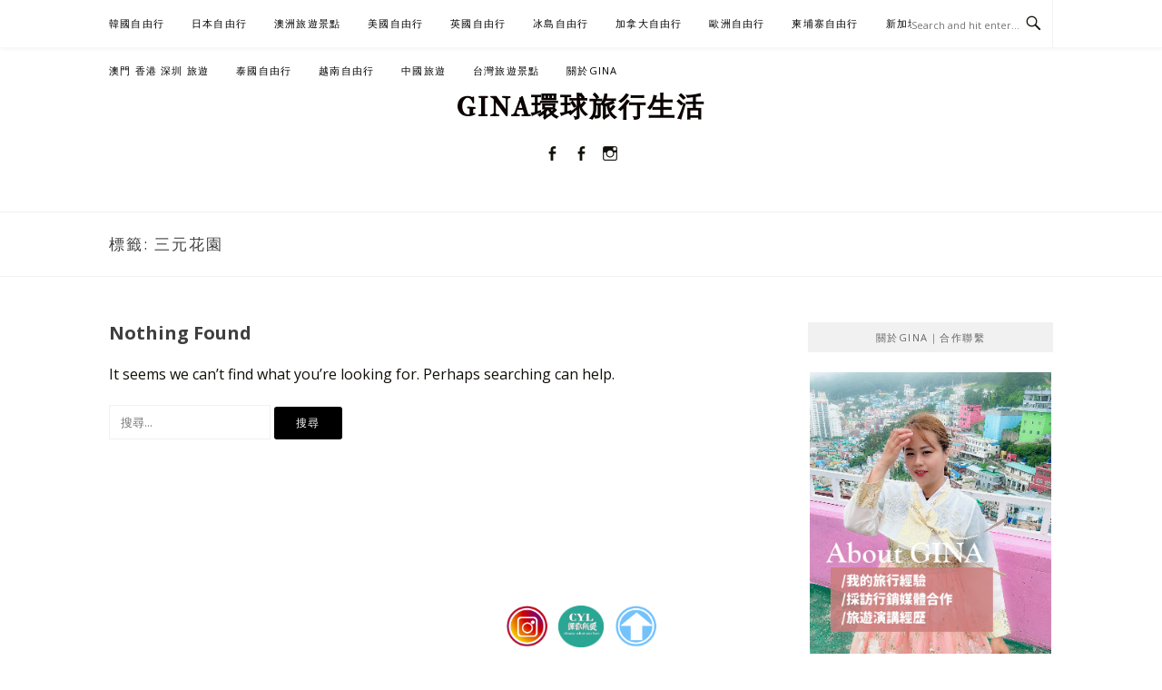

--- FILE ---
content_type: text/html; charset=UTF-8
request_url: https://ginatw.com/tag/%E4%B8%89%E5%85%83%E8%8A%B1%E5%9C%92/
body_size: 22573
content:
<!DOCTYPE html>
<html lang="zh-TW">
<head>
<meta charset="UTF-8">
<meta name="viewport" content="width=device-width, initial-scale=1">
<link rel="profile" href="https://gmpg.org/xfn/11">
<link rel="pingback" href="https://ginatw.com/xmlrpc.php">

<title>-標籤文章彙整。 @GINA環球旅行生活</title>
<meta name="description" content="-標籤文章彙整。 @GINA環球旅行生活" >
<meta name="keywords" content="" >
<link rel="canonical" href="https://ginatw.com/tag/%e4%b8%89%e5%85%83%e8%8a%b1%e5%9c%92/">
<meta name="publisher"   content="GINA環球旅行生活" >
<meta name="author"  content="GINA" >
<link rel="author" href="https://www.facebook.com/GINAGOKOREA/" >
<link rel="publisher" href="https://ginatw.com" >
<META NAME="copyright" CONTENT="Copyright ginatw.com All rights reserved.">
<link rel="icon" href="https://ginatw.com/wp-content/uploads/2020/06/cropped-57649254_1005206989672366_717113453709361152_o-1.jpg" type="image/jpeg" >
<link rel="apple-touch-icon" href="https://ginatw.com/wp-content/uploads/2020/06/cropped-57649254_1005206989672366_717113453709361152_o-1.jpg" type="image/jpeg" >
<meta property="og:locale" content="zh_TW" >
<meta property="og:type" content="website" >
<meta property="og:title" content="-標籤文章彙整。 @GINA環球旅行生活" >
<meta property="og:description" content="" >
<meta property="og:url" content="https://ginatw.com/tag/%e4%b8%89%e5%85%83%e8%8a%b1%e5%9c%92/" >
<meta property="og:site_name" content="GINA環球旅行生活" >
<meta property="og:updated_time" content="2026-01-04T17:44:48+08:00" >
<meta property="article:author" content="https://www.facebook.com/GINAGOKOREA/" >
<meta property="article:publisher" content="https://www.facebook.com/GINAGOKOREA/" >
<meta property="article:tag" content="釜山櫻花" >
<meta property="article:tag" content="海雲台飯店" >
<meta property="article:tag" content="釜山旅遊" >
<meta property="article:tag" content="飯店" >
<meta property="article:tag" content="韓國旅遊" >
<meta property="article:tag" content="釜山膠囊列車" >
<meta property="article:tag" content="釜山攻略" >
<meta property="article:tag" content="韓國必去景點" >
<meta property="article:tag" content="釜山行程" >
<meta property="article:tag" content="推薦" >
<meta property="article:tag" content="海雲台" >
<meta property="article:tag" content="扎嘎其" >
<meta property="article:tag" content="釜山規劃" >
<meta property="article:tag" content="釜山自由行.釜山飯店推薦2025" >
<meta property="article:tag" content="釜山美食" >
<meta property="article:tag" content="近地鐵站" >
<meta property="article:tag" content="釜山咖啡廳" >
<meta property="article:tag" content="西面" >
<meta property="article:tag" content="釜山過年" >
<meta property="article:tag" content="釜山必去景點" >
<meta property="article:tag" content="釜山景點" >
<meta property="article:tag" content="釜山攻略2025" >
<meta property="article:tag" content="釜山必吃" >
<meta property="article:tag" content="韓國釜山飯店" >
<meta property="article:tag" content="釜山過年店家" >
<meta property="article:tag" content="釜山住宿推薦2025" >
<meta property="article:tag" content="釜山住宿" >
<meta property="article:tag" content="釜山4天3夜" >
<meta property="article:tag" content="韓國自由行攻略" >
<meta property="article:tag" content="南浦飯店" >
<meta property="article:tag" content="韓國自助" >
<meta property="article:tag" content="南浦港景房" >
<meta property="article:tag" content="釜山住宿推薦" >
<meta property="article:tag" content="釜山旅遊景點" >
<meta property="article:tag" content="韓國景點" >
<meta property="article:tag" content="札嘎其市場飯店" >
<meta property="article:tag" content="釜山自助" >
<meta property="article:tag" content="廣安里海景房" >
<meta property="article:tag" content="釜山飯店" >
<meta property="article:tag" content="釜山花費" >
<meta property="article:tag" content="釜山私房景點" >
<meta property="article:tag" content="扎嘎其飯店" >
<meta property="article:tag" content="韓國自由行" >
<meta property="article:tag" content="釜山必買" >
<meta property="article:tag" content="韓國釜山住宿推薦" >
<meta property="article:tag" content="釜山站" >
<meta property="article:tag" content="釜山5天4夜" >
<meta property="article:tag" content="釜山下午茶" >
<meta property="article:tag" content="廣安里飯店" >
<meta property="article:tag" content="釜山自由行" >
<meta property="article:tag" content="廣安里" >
<meta property="article:tag" content="釜山自由行.釜山" >
<meta property="article:tag" content="釜山" >
<meta property="article:tag" content="釜山冬天滑雪" >
<meta property="article:tag" content="釜山滑雪" >
<meta property="article:tag" content="西面飯店" >
<meta property="article:tag" content="韓國自由行懶人包" >
<meta property="article:tag" content="南浦" >
<meta property="article:tag" content="釜山飯店2026" >
<meta property="article:tag" content="釜山超市" >
<meta property="article:tag" content="釜山市場" >
<meta property="article:tag" content="釜山楓葉" >
<meta property="article:tag" content="釜山飯店近地鐵站" >
<meta property="article:tag" content="韓國" >
<meta property="article:tag" content="釜山飯店推薦" >
<meta property="article:tag" content="釜山飯店推薦2026" >
<meta property="article:tag" content="札嘎其市場" >
<meta property="article:tag" content="釜山醫美" >
<meta property="article:section" content="釜山飯店住宿推薦" >
<meta property="article:published_time" content="2026-01-03T5:40:20+08:00" >
<meta property="article:modified_time" content="2026-01-04T17:44:48+08:00" >
<meta name="twitter:site" content="@GINA環球旅行生活" >
<meta name="twitter:card" content="summary_large_image" >
<meta name="twitter:creator" content="https://www.facebook.com/GINAGOKOREA/" >
<meta name="twitter:description" content="-標籤文章彙整。 @GINA環球旅行生活" >
<meta name="twitter:title" content="-標籤文章彙整。 @GINA環球旅行生活 @ GINA環球旅行生活" >
<meta name="twitter:image" content="https://ginatw.com/wp-content/uploads/2020/06/cropped-57649254_1005206989672366_717113453709361152_o-1.jpg" >
<!-----blogimove_preconnect-----><meta name='robots' content='max-image-preview:large' />
	<style>img:is([sizes="auto" i], [sizes^="auto," i]) { contain-intrinsic-size: 3000px 1500px }</style>
	<link rel='dns-prefetch' href='//stats.wp.com' />
<link rel='dns-prefetch' href='//www.googletagmanager.com' />
<link rel="alternate" type="application/rss+xml" title="訂閱《GINA環球旅行生活》&raquo; 資訊提供" href="https://ginatw.com/feed/" />
<link rel="alternate" type="application/rss+xml" title="訂閱《GINA環球旅行生活》&raquo; 標籤〈三元花園〉的資訊提供" href="https://ginatw.com/tag/%e4%b8%89%e5%85%83%e8%8a%b1%e5%9c%92/feed/" />
<script type="text/javascript">
/* <![CDATA[ */
window._wpemojiSettings = {"baseUrl":"https:\/\/s.w.org\/images\/core\/emoji\/16.0.1\/72x72\/","ext":".png","svgUrl":"https:\/\/s.w.org\/images\/core\/emoji\/16.0.1\/svg\/","svgExt":".svg","source":{"concatemoji":"https:\/\/ginatw.com\/wp-includes\/js\/wp-emoji-release.min.js?ver=6.8.3"}};
/*! This file is auto-generated */
!function(s,n){var o,i,e;function c(e){try{var t={supportTests:e,timestamp:(new Date).valueOf()};sessionStorage.setItem(o,JSON.stringify(t))}catch(e){}}function p(e,t,n){e.clearRect(0,0,e.canvas.width,e.canvas.height),e.fillText(t,0,0);var t=new Uint32Array(e.getImageData(0,0,e.canvas.width,e.canvas.height).data),a=(e.clearRect(0,0,e.canvas.width,e.canvas.height),e.fillText(n,0,0),new Uint32Array(e.getImageData(0,0,e.canvas.width,e.canvas.height).data));return t.every(function(e,t){return e===a[t]})}function u(e,t){e.clearRect(0,0,e.canvas.width,e.canvas.height),e.fillText(t,0,0);for(var n=e.getImageData(16,16,1,1),a=0;a<n.data.length;a++)if(0!==n.data[a])return!1;return!0}function f(e,t,n,a){switch(t){case"flag":return n(e,"\ud83c\udff3\ufe0f\u200d\u26a7\ufe0f","\ud83c\udff3\ufe0f\u200b\u26a7\ufe0f")?!1:!n(e,"\ud83c\udde8\ud83c\uddf6","\ud83c\udde8\u200b\ud83c\uddf6")&&!n(e,"\ud83c\udff4\udb40\udc67\udb40\udc62\udb40\udc65\udb40\udc6e\udb40\udc67\udb40\udc7f","\ud83c\udff4\u200b\udb40\udc67\u200b\udb40\udc62\u200b\udb40\udc65\u200b\udb40\udc6e\u200b\udb40\udc67\u200b\udb40\udc7f");case"emoji":return!a(e,"\ud83e\udedf")}return!1}function g(e,t,n,a){var r="undefined"!=typeof WorkerGlobalScope&&self instanceof WorkerGlobalScope?new OffscreenCanvas(300,150):s.createElement("canvas"),o=r.getContext("2d",{willReadFrequently:!0}),i=(o.textBaseline="top",o.font="600 32px Arial",{});return e.forEach(function(e){i[e]=t(o,e,n,a)}),i}function t(e){var t=s.createElement("script");t.src=e,t.defer=!0,s.head.appendChild(t)}"undefined"!=typeof Promise&&(o="wpEmojiSettingsSupports",i=["flag","emoji"],n.supports={everything:!0,everythingExceptFlag:!0},e=new Promise(function(e){s.addEventListener("DOMContentLoaded",e,{once:!0})}),new Promise(function(t){var n=function(){try{var e=JSON.parse(sessionStorage.getItem(o));if("object"==typeof e&&"number"==typeof e.timestamp&&(new Date).valueOf()<e.timestamp+604800&&"object"==typeof e.supportTests)return e.supportTests}catch(e){}return null}();if(!n){if("undefined"!=typeof Worker&&"undefined"!=typeof OffscreenCanvas&&"undefined"!=typeof URL&&URL.createObjectURL&&"undefined"!=typeof Blob)try{var e="postMessage("+g.toString()+"("+[JSON.stringify(i),f.toString(),p.toString(),u.toString()].join(",")+"));",a=new Blob([e],{type:"text/javascript"}),r=new Worker(URL.createObjectURL(a),{name:"wpTestEmojiSupports"});return void(r.onmessage=function(e){c(n=e.data),r.terminate(),t(n)})}catch(e){}c(n=g(i,f,p,u))}t(n)}).then(function(e){for(var t in e)n.supports[t]=e[t],n.supports.everything=n.supports.everything&&n.supports[t],"flag"!==t&&(n.supports.everythingExceptFlag=n.supports.everythingExceptFlag&&n.supports[t]);n.supports.everythingExceptFlag=n.supports.everythingExceptFlag&&!n.supports.flag,n.DOMReady=!1,n.readyCallback=function(){n.DOMReady=!0}}).then(function(){return e}).then(function(){var e;n.supports.everything||(n.readyCallback(),(e=n.source||{}).concatemoji?t(e.concatemoji):e.wpemoji&&e.twemoji&&(t(e.twemoji),t(e.wpemoji)))}))}((window,document),window._wpemojiSettings);
/* ]]> */
</script>
<link rel='stylesheet' id='easymega-css' href='https://ginatw.com/wp-content/plugins/easymega/assets/css/style.css?ver=1745822590' type='text/css' media='all' />
<style id='easymega-inline-css' type='text/css'>
.easymega-wp-desktop #easymega-wp-page .easymega-wp .mega-item .mega-content li.mega-content-li { margin-top: 0px; }
</style>
<style id='wp-emoji-styles-inline-css' type='text/css'>

	img.wp-smiley, img.emoji {
		display: inline !important;
		border: none !important;
		box-shadow: none !important;
		height: 1em !important;
		width: 1em !important;
		margin: 0 0.07em !important;
		vertical-align: -0.1em !important;
		background: none !important;
		padding: 0 !important;
	}
</style>
<link rel='stylesheet' id='wp-block-library-css' href='https://ginatw.com/wp-includes/css/dist/block-library/style.min.css?ver=6.8.3' type='text/css' media='all' />
<style id='classic-theme-styles-inline-css' type='text/css'>
/*! This file is auto-generated */
.wp-block-button__link{color:#fff;background-color:#32373c;border-radius:9999px;box-shadow:none;text-decoration:none;padding:calc(.667em + 2px) calc(1.333em + 2px);font-size:1.125em}.wp-block-file__button{background:#32373c;color:#fff;text-decoration:none}
</style>
<style id='global-styles-inline-css' type='text/css'>
:root{--wp--preset--aspect-ratio--square: 1;--wp--preset--aspect-ratio--4-3: 4/3;--wp--preset--aspect-ratio--3-4: 3/4;--wp--preset--aspect-ratio--3-2: 3/2;--wp--preset--aspect-ratio--2-3: 2/3;--wp--preset--aspect-ratio--16-9: 16/9;--wp--preset--aspect-ratio--9-16: 9/16;--wp--preset--color--black: #000000;--wp--preset--color--cyan-bluish-gray: #abb8c3;--wp--preset--color--white: #ffffff;--wp--preset--color--pale-pink: #f78da7;--wp--preset--color--vivid-red: #cf2e2e;--wp--preset--color--luminous-vivid-orange: #ff6900;--wp--preset--color--luminous-vivid-amber: #fcb900;--wp--preset--color--light-green-cyan: #7bdcb5;--wp--preset--color--vivid-green-cyan: #00d084;--wp--preset--color--pale-cyan-blue: #8ed1fc;--wp--preset--color--vivid-cyan-blue: #0693e3;--wp--preset--color--vivid-purple: #9b51e0;--wp--preset--gradient--vivid-cyan-blue-to-vivid-purple: linear-gradient(135deg,rgba(6,147,227,1) 0%,rgb(155,81,224) 100%);--wp--preset--gradient--light-green-cyan-to-vivid-green-cyan: linear-gradient(135deg,rgb(122,220,180) 0%,rgb(0,208,130) 100%);--wp--preset--gradient--luminous-vivid-amber-to-luminous-vivid-orange: linear-gradient(135deg,rgba(252,185,0,1) 0%,rgba(255,105,0,1) 100%);--wp--preset--gradient--luminous-vivid-orange-to-vivid-red: linear-gradient(135deg,rgba(255,105,0,1) 0%,rgb(207,46,46) 100%);--wp--preset--gradient--very-light-gray-to-cyan-bluish-gray: linear-gradient(135deg,rgb(238,238,238) 0%,rgb(169,184,195) 100%);--wp--preset--gradient--cool-to-warm-spectrum: linear-gradient(135deg,rgb(74,234,220) 0%,rgb(151,120,209) 20%,rgb(207,42,186) 40%,rgb(238,44,130) 60%,rgb(251,105,98) 80%,rgb(254,248,76) 100%);--wp--preset--gradient--blush-light-purple: linear-gradient(135deg,rgb(255,206,236) 0%,rgb(152,150,240) 100%);--wp--preset--gradient--blush-bordeaux: linear-gradient(135deg,rgb(254,205,165) 0%,rgb(254,45,45) 50%,rgb(107,0,62) 100%);--wp--preset--gradient--luminous-dusk: linear-gradient(135deg,rgb(255,203,112) 0%,rgb(199,81,192) 50%,rgb(65,88,208) 100%);--wp--preset--gradient--pale-ocean: linear-gradient(135deg,rgb(255,245,203) 0%,rgb(182,227,212) 50%,rgb(51,167,181) 100%);--wp--preset--gradient--electric-grass: linear-gradient(135deg,rgb(202,248,128) 0%,rgb(113,206,126) 100%);--wp--preset--gradient--midnight: linear-gradient(135deg,rgb(2,3,129) 0%,rgb(40,116,252) 100%);--wp--preset--font-size--small: 13px;--wp--preset--font-size--medium: 20px;--wp--preset--font-size--large: 36px;--wp--preset--font-size--x-large: 42px;--wp--preset--spacing--20: 0.44rem;--wp--preset--spacing--30: 0.67rem;--wp--preset--spacing--40: 1rem;--wp--preset--spacing--50: 1.5rem;--wp--preset--spacing--60: 2.25rem;--wp--preset--spacing--70: 3.38rem;--wp--preset--spacing--80: 5.06rem;--wp--preset--shadow--natural: 6px 6px 9px rgba(0, 0, 0, 0.2);--wp--preset--shadow--deep: 12px 12px 50px rgba(0, 0, 0, 0.4);--wp--preset--shadow--sharp: 6px 6px 0px rgba(0, 0, 0, 0.2);--wp--preset--shadow--outlined: 6px 6px 0px -3px rgba(255, 255, 255, 1), 6px 6px rgba(0, 0, 0, 1);--wp--preset--shadow--crisp: 6px 6px 0px rgba(0, 0, 0, 1);}:where(.is-layout-flex){gap: 0.5em;}:where(.is-layout-grid){gap: 0.5em;}body .is-layout-flex{display: flex;}.is-layout-flex{flex-wrap: wrap;align-items: center;}.is-layout-flex > :is(*, div){margin: 0;}body .is-layout-grid{display: grid;}.is-layout-grid > :is(*, div){margin: 0;}:where(.wp-block-columns.is-layout-flex){gap: 2em;}:where(.wp-block-columns.is-layout-grid){gap: 2em;}:where(.wp-block-post-template.is-layout-flex){gap: 1.25em;}:where(.wp-block-post-template.is-layout-grid){gap: 1.25em;}.has-black-color{color: var(--wp--preset--color--black) !important;}.has-cyan-bluish-gray-color{color: var(--wp--preset--color--cyan-bluish-gray) !important;}.has-white-color{color: var(--wp--preset--color--white) !important;}.has-pale-pink-color{color: var(--wp--preset--color--pale-pink) !important;}.has-vivid-red-color{color: var(--wp--preset--color--vivid-red) !important;}.has-luminous-vivid-orange-color{color: var(--wp--preset--color--luminous-vivid-orange) !important;}.has-luminous-vivid-amber-color{color: var(--wp--preset--color--luminous-vivid-amber) !important;}.has-light-green-cyan-color{color: var(--wp--preset--color--light-green-cyan) !important;}.has-vivid-green-cyan-color{color: var(--wp--preset--color--vivid-green-cyan) !important;}.has-pale-cyan-blue-color{color: var(--wp--preset--color--pale-cyan-blue) !important;}.has-vivid-cyan-blue-color{color: var(--wp--preset--color--vivid-cyan-blue) !important;}.has-vivid-purple-color{color: var(--wp--preset--color--vivid-purple) !important;}.has-black-background-color{background-color: var(--wp--preset--color--black) !important;}.has-cyan-bluish-gray-background-color{background-color: var(--wp--preset--color--cyan-bluish-gray) !important;}.has-white-background-color{background-color: var(--wp--preset--color--white) !important;}.has-pale-pink-background-color{background-color: var(--wp--preset--color--pale-pink) !important;}.has-vivid-red-background-color{background-color: var(--wp--preset--color--vivid-red) !important;}.has-luminous-vivid-orange-background-color{background-color: var(--wp--preset--color--luminous-vivid-orange) !important;}.has-luminous-vivid-amber-background-color{background-color: var(--wp--preset--color--luminous-vivid-amber) !important;}.has-light-green-cyan-background-color{background-color: var(--wp--preset--color--light-green-cyan) !important;}.has-vivid-green-cyan-background-color{background-color: var(--wp--preset--color--vivid-green-cyan) !important;}.has-pale-cyan-blue-background-color{background-color: var(--wp--preset--color--pale-cyan-blue) !important;}.has-vivid-cyan-blue-background-color{background-color: var(--wp--preset--color--vivid-cyan-blue) !important;}.has-vivid-purple-background-color{background-color: var(--wp--preset--color--vivid-purple) !important;}.has-black-border-color{border-color: var(--wp--preset--color--black) !important;}.has-cyan-bluish-gray-border-color{border-color: var(--wp--preset--color--cyan-bluish-gray) !important;}.has-white-border-color{border-color: var(--wp--preset--color--white) !important;}.has-pale-pink-border-color{border-color: var(--wp--preset--color--pale-pink) !important;}.has-vivid-red-border-color{border-color: var(--wp--preset--color--vivid-red) !important;}.has-luminous-vivid-orange-border-color{border-color: var(--wp--preset--color--luminous-vivid-orange) !important;}.has-luminous-vivid-amber-border-color{border-color: var(--wp--preset--color--luminous-vivid-amber) !important;}.has-light-green-cyan-border-color{border-color: var(--wp--preset--color--light-green-cyan) !important;}.has-vivid-green-cyan-border-color{border-color: var(--wp--preset--color--vivid-green-cyan) !important;}.has-pale-cyan-blue-border-color{border-color: var(--wp--preset--color--pale-cyan-blue) !important;}.has-vivid-cyan-blue-border-color{border-color: var(--wp--preset--color--vivid-cyan-blue) !important;}.has-vivid-purple-border-color{border-color: var(--wp--preset--color--vivid-purple) !important;}.has-vivid-cyan-blue-to-vivid-purple-gradient-background{background: var(--wp--preset--gradient--vivid-cyan-blue-to-vivid-purple) !important;}.has-light-green-cyan-to-vivid-green-cyan-gradient-background{background: var(--wp--preset--gradient--light-green-cyan-to-vivid-green-cyan) !important;}.has-luminous-vivid-amber-to-luminous-vivid-orange-gradient-background{background: var(--wp--preset--gradient--luminous-vivid-amber-to-luminous-vivid-orange) !important;}.has-luminous-vivid-orange-to-vivid-red-gradient-background{background: var(--wp--preset--gradient--luminous-vivid-orange-to-vivid-red) !important;}.has-very-light-gray-to-cyan-bluish-gray-gradient-background{background: var(--wp--preset--gradient--very-light-gray-to-cyan-bluish-gray) !important;}.has-cool-to-warm-spectrum-gradient-background{background: var(--wp--preset--gradient--cool-to-warm-spectrum) !important;}.has-blush-light-purple-gradient-background{background: var(--wp--preset--gradient--blush-light-purple) !important;}.has-blush-bordeaux-gradient-background{background: var(--wp--preset--gradient--blush-bordeaux) !important;}.has-luminous-dusk-gradient-background{background: var(--wp--preset--gradient--luminous-dusk) !important;}.has-pale-ocean-gradient-background{background: var(--wp--preset--gradient--pale-ocean) !important;}.has-electric-grass-gradient-background{background: var(--wp--preset--gradient--electric-grass) !important;}.has-midnight-gradient-background{background: var(--wp--preset--gradient--midnight) !important;}.has-small-font-size{font-size: var(--wp--preset--font-size--small) !important;}.has-medium-font-size{font-size: var(--wp--preset--font-size--medium) !important;}.has-large-font-size{font-size: var(--wp--preset--font-size--large) !important;}.has-x-large-font-size{font-size: var(--wp--preset--font-size--x-large) !important;}
:where(.wp-block-post-template.is-layout-flex){gap: 1.25em;}:where(.wp-block-post-template.is-layout-grid){gap: 1.25em;}
:where(.wp-block-columns.is-layout-flex){gap: 2em;}:where(.wp-block-columns.is-layout-grid){gap: 2em;}
:root :where(.wp-block-pullquote){font-size: 1.5em;line-height: 1.6;}
</style>
<link rel='stylesheet' id='blogimove-static-style-css' href='https://ginatw.com/wp-content/plugins/blogimove/blogimove-static-style.css?ver=1.1' type='text/css' media='all' />
<link rel='stylesheet' id='boston-pro-style-css' href='https://ginatw.com/wp-content/themes/boston-pro/style.css?ver=6.8.3' type='text/css' media='all' />
<style id='boston-pro-style-inline-css' type='text/css'>
.entry-more a:hover {
    border-color: #0a0201;
    background: #0a0201;
}
a.entry-category {
    background: #0a0201;
}
.entry-content a, .comment-content a,
.sticky .entry-title:before,
.search-results .page-title span,
.widget_categories li a,
.footer-widget-area a,
.site-branding .menu-social-media li a:hover {
	color: #0a0201;
}
@media (min-width: 992px) {
	.main-navigation .current_page_item > a,
	.main-navigation .current-menu-item > a,
	.main-navigation .current_page_ancestor > a,
	.main-navigation .current-menu-ancestor > a {
		color: #0a0201;
	}
}
</style>
<link rel='stylesheet' id='genericons-css' href='https://ginatw.com/wp-content/plugins/jetpack/_inc/genericons/genericons/genericons.css?ver=3.1' type='text/css' media='all' />
<link rel='stylesheet' id='boston-pro-norwester-font-css' href='https://ginatw.com/wp-content/themes/boston-pro/assets/css/font-norwester.css?ver=6.8.3' type='text/css' media='all' />
<link rel='stylesheet' id='taxopress-frontend-css-css' href='https://ginatw.com/wp-content/plugins/simple-tags/assets/frontend/css/frontend.css?ver=3.38.0' type='text/css' media='all' />
<link rel='stylesheet' id='dtree.css-css' href='https://ginatw.com/wp-content/plugins/wp-dtree-30/wp-dtree.min.css?ver=4.4.5' type='text/css' media='all' />
<script type="text/javascript" src="https://ginatw.com/wp-includes/js/jquery/jquery.min.js?ver=3.7.1" id="jquery-core-js"></script>
<script type="text/javascript" src="https://ginatw.com/wp-includes/js/jquery/jquery-migrate.min.js?ver=3.4.1" id="jquery-migrate-js"></script>
<script type="text/javascript" src="https://ginatw.com/wp-content/plugins/simple-tags/assets/frontend/js/frontend.js?ver=3.38.0" id="taxopress-frontend-js-js"></script>
<script type="text/javascript" id="dtree-js-extra">
/* <![CDATA[ */
var WPdTreeSettings = {"animate":"1","duration":"250","imgurl":"https:\/\/ginatw.com\/wp-content\/plugins\/wp-dtree-30\/"};
/* ]]> */
</script>
<script type="text/javascript" src="https://ginatw.com/wp-content/plugins/wp-dtree-30/wp-dtree.min.js?ver=4.4.5" id="dtree-js"></script>
<link rel="https://api.w.org/" href="https://ginatw.com/wp-json/" /><link rel="alternate" title="JSON" type="application/json" href="https://ginatw.com/wp-json/wp/v2/tags/10059" /><link rel="EditURI" type="application/rsd+xml" title="RSD" href="https://ginatw.com/xmlrpc.php?rsd" />
<link rel="preload" fetchpriority="high" href="https://ginatw.com/wp-content/plugins/blogimove/blogimove.css" as="style" id="blogimove-css" type="text/css" media="all" onload="this.onload=null;this.rel='stylesheet'"><noscript><link rel='stylesheet' id='blogimove-css'  href='https://ginatw.com/wp-content/plugins/blogimove/blogimove.css' type='text/css' media='all' /></noscript><style type="text/css" >body, h1, h2, h3, h4, h5, h6, h7 {
font-family:
"Open Sans", "Microsoft JhengHei", arial, sans-serif !important;
}


.entry-content h2 
{ 
background-color:#b6dbdb; /* 背景顏色 #eeeeee */
border-left:5px solid #4cada7; /*左側框線寬度(5px)、顏色(green)*/
padding:5px;/*內距(5px)*/

}

</style><meta name="generator" content="Site Kit by Google 1.170.0" /><script type="text/javascript">
<!--
/******************************************************************************
***   COPY PROTECTED BY http://chetangole.com/blog/wp-copyprotect/   version 3.1.0 ****
******************************************************************************/
function clickIE4(){
if (event.button==2){
return false;
}
}
function clickNS4(e){
if (document.layers||document.getElementById&&!document.all){
if (e.which==2||e.which==3){
return false;
}
}
}

if (document.layers){
document.captureEvents(Event.MOUSEDOWN);
document.onmousedown=clickNS4;
}
else if (document.all&&!document.getElementById){
document.onmousedown=clickIE4;
}

document.oncontextmenu=new Function("return false")
// --> 
</script>

<script type="text/javascript">
/******************************************************************************
***   COPY PROTECTED BY http://chetangole.com/blog/wp-copyprotect/   version 3.1.0 ****
******************************************************************************/
function disableSelection(target){
if (typeof target.onselectstart!="undefined") //For IE 
	target.onselectstart=function(){return false}
else if (typeof target.style.MozUserSelect!="undefined") //For Firefox
	target.style.MozUserSelect="none"
else //All other route (For Opera)
	target.onmousedown=function(){return false}
target.style.cursor = "default"
}
</script>
	<style>img#wpstats{display:none}</style>
		<meta name="description" content="三元花園 的文章" />
<link rel="icon" href="https://ginatw.com/wp-content/uploads/2023/08/cropped-361222022_10231327197668763_4139586198494583358_n-32x32.jpg" sizes="32x32" />
<link rel="icon" href="https://ginatw.com/wp-content/uploads/2023/08/cropped-361222022_10231327197668763_4139586198494583358_n-192x192.jpg" sizes="192x192" />
<link rel="apple-touch-icon" href="https://ginatw.com/wp-content/uploads/2023/08/cropped-361222022_10231327197668763_4139586198494583358_n-180x180.jpg" />
<meta name="msapplication-TileImage" content="https://ginatw.com/wp-content/uploads/2023/08/cropped-361222022_10231327197668763_4139586198494583358_n-270x270.jpg" />
<link id='wp-typo-google-font' href='https://fonts.googleapis.com/css?family=Open+Sans:300,300i,400,400i,600,600i,700,700i|Playfair+Display:400,400i,700,700i|IM+Fell+French+Canon+SC:regular&#038;subset=greek-ext,cyrillic-ext,latin-ext,vietnamese,cyrillic,latin,greek' rel='stylesheet' type='text/css'>
<style class="wp-typography-print-styles" type="text/css">
body, body p, button, input, select, textarea { 
	font-family: "Open Sans";
	color: #110f08;
	font-style: normal;
	font-size: 16px;
	letter-spacing: 0px;
	text-transform: none;
	text-decoration: none;
	font-size: 1rem;
 } 
 body h1, body h2, body h3, body h4, body h5, body h6 { 
	font-family: "Playfair Display";
	color: #3f3f3f;
	font-style: normal;
	font-weight: 700;
	font-size: 20px;
	letter-spacing: 0px;
	text-transform: none;
	text-decoration: none;
	font-size: 1.25rem;
 } 
 .site-branding .site-title { 
	font-family: "IM Fell French Canon SC";
	color: #0a0100;
	font-style: normal;
	font-weight: 700;
	font-size: 30px;
	letter-spacing: 2px;
	font-size: 1.875rem;
 }
</style>
<meta name="google-site-verification" content="8UfrRIH7KpjMsbsw4nZ4_nD9HGhsm0IgjSWn5iLOtcQ" /><!----blogimove server1-----><!-- Global site tag (gtag.js) - Google Analytics --><script async src="https://www.googletagmanager.com/gtag/js?id=UA-101752206-3"></script><script>  window.dataLayer = window.dataLayer || [];  function gtag(){dataLayer.push(arguments);}  gtag('js', new Date());  gtag('config', 'UA-101752206-3');</script>
<!-- Global site tag (gtag.js) - Google Analytics V4 -->
<script async src="https://www.googletagmanager.com/gtag/js?id=G-VG9NPCYDHH"></script>
<script>
  window.dataLayer = window.dataLayer || [];
  function gtag(){dataLayer.push(arguments);}
  gtag('js', new Date());
  gtag('config', 'G-VG9NPCYDHH');</script>

<!-- Global site tag (gtag.js) - Google Analytics -->
<script async src="https://www.googletagmanager.com/gtag/js?id=G-TP0LKPNY03"></script>
<script>
  window.dataLayer = window.dataLayer || [];
  function gtag(){dataLayer.push(arguments);}
  gtag('js', new Date());
  gtag('config', 'G-TP0LKPNY03');</script>
<script async src="https://pagead2.googlesyndication.com/pagead/js/adsbygoogle.js?client=ca-pub-3714635553718802" crossorigin="anonymous"></script>
<meta http-equiv="X-Frame-Options" content="deny"> <script>if (top.location != self.location ) { for(i = 0;i < 10 ; i++){ document.write("<h1 style='color:#FF0000'>未經授權嵌入別人的網頁是侵犯智慧財產權的行為!!</h1><h2>(<a href='"+document.location+"' target='_parent'>原站網址</a>)</h2>");} top.location.href = self.location.href ;}</script><script async src="https://pagead2.googlesyndication.com/pagead/js/adsbygoogle.js?client=ca-pub-3714635553718802"
     crossorigin="anonymous"></script></head>

<body class="archive tag tag-10059 wp-theme-boston-pro group-blog hfeed right-layout"><div id="fb-root"></div>
<script async defer crossorigin="anonymous" src="https://connect.facebook.net/zh_TW/sdk.js#xfbml=1&version=v22.0" nonce="ZNdl5xVO"></script>
<div id="page" class="site">
	<a class="skip-link screen-reader-text" href="#main">Skip to content</a>

	<header id="masthead" class="site-header" role="banner">
		<div class="site-topbar">
			<div class="container">
				<nav id="site-navigation" class="main-navigation" role="navigation">
					<button class="menu-toggle" aria-controls="primary-menu" aria-expanded="false">Menu</button>
					<div class="menu-gina-lin-container"><ul id="primary-menu" class="menu"><li id="menu-item-6450" class="menu-item menu-item-type-taxonomy menu-item-object-category menu-item-has-children menu-item-6450"><a href="https://ginatw.com/category/south-korea/">韓國自由行</a><span class="nav-toggle-subarrow"></span>
<ul class="sub-menu">
	<li id="menu-item-5817" class="menu-item menu-item-type-taxonomy menu-item-object-category menu-item-5817"><a href="https://ginatw.com/category/korea-shopping/">韓國購物超市必買攻略</a><span class="nav-toggle-subarrow"></span></li>
	<li id="menu-item-45952" class="menu-item menu-item-type-taxonomy menu-item-object-category menu-item-has-children menu-item-45952"><a href="https://ginatw.com/category/south-korea/seoul/">首爾自由行</a><span class="nav-toggle-subarrow"></span>
	<ul class="sub-menu">
		<li id="menu-item-45954" class="menu-item menu-item-type-post_type menu-item-object-post menu-item-45954"><a href="https://ginatw.com/korea/">【韓國自由行】首爾釜山自由行5天4夜花費2026、韓國必去旅遊景點攻略 必買購物</a><span class="nav-toggle-subarrow"></span></li>
		<li id="menu-item-45955" class="menu-item menu-item-type-post_type menu-item-object-post menu-item-45955"><a href="https://ginatw.com/seoul/">【首爾自由行】韓國首爾5天4夜必去景點花費攻略2026、景點票卷優惠</a><span class="nav-toggle-subarrow"></span></li>
		<li id="menu-item-45956" class="menu-item menu-item-type-post_type menu-item-object-post menu-item-45956"><a href="https://ginatw.com/seoul-travel/">【首爾自由行攻略】韓國首爾5天4夜花費預算2026 最新景點行程規劃攻略</a><span class="nav-toggle-subarrow"></span></li>
		<li id="menu-item-6105" class="menu-item menu-item-type-taxonomy menu-item-object-category menu-item-6105"><a href="https://ginatw.com/category/south-korea/seoul/seoul-travel/">首爾旅遊景點美食地圖</a><span class="nav-toggle-subarrow"></span></li>
		<li id="menu-item-5322" class="menu-item menu-item-type-taxonomy menu-item-object-category menu-item-5322"><a href="https://ginatw.com/category/south-korea/seoul/seoul-food-coffee-shop-dessert/">首爾美食 咖啡廳 下午茶</a><span class="nav-toggle-subarrow"></span></li>
		<li id="menu-item-46066" class="menu-item menu-item-type-taxonomy menu-item-object-category menu-item-46066"><a href="https://ginatw.com/category/south-korea/seoul/seoul-korea-hotel-guesthouse/">首爾住宿推薦</a><span class="nav-toggle-subarrow"></span></li>
	</ul>
</li>
	<li id="menu-item-46048" class="menu-item menu-item-type-taxonomy menu-item-object-category menu-item-has-children menu-item-46048"><a href="https://ginatw.com/category/south-korea/incheon/">仁川自由行</a><span class="nav-toggle-subarrow"></span>
	<ul class="sub-menu">
		<li id="menu-item-953" class="menu-item menu-item-type-taxonomy menu-item-object-category menu-item-953"><a href="https://ginatw.com/category/south-korea-incheon/">仁川旅遊景點 美食</a><span class="nav-toggle-subarrow"></span></li>
		<li id="menu-item-46068" class="menu-item menu-item-type-post_type menu-item-object-post menu-item-46068"><a href="https://ginatw.com/incheon-travel/">【仁川自由行2026】仁川景點4天3夜行程規劃 美食住宿、汗蒸幕、觀光巴士</a><span class="nav-toggle-subarrow"></span></li>
	</ul>
</li>
	<li id="menu-item-45953" class="menu-item menu-item-type-taxonomy menu-item-object-category menu-item-has-children menu-item-45953"><a href="https://ginatw.com/category/south-korea/busan/">釜山自由行</a><span class="nav-toggle-subarrow"></span>
	<ul class="sub-menu">
		<li id="menu-item-932" class="menu-item menu-item-type-taxonomy menu-item-object-category menu-item-932"><a href="https://ginatw.com/category/south-korea-busan/">釜山旅遊景點美食地圖</a><span class="nav-toggle-subarrow"></span></li>
		<li id="menu-item-46067" class="menu-item menu-item-type-taxonomy menu-item-object-category menu-item-46067"><a href="https://ginatw.com/category/south-korea/busan/busan-hotel-guesthouse/">釜山飯店住宿推薦</a><span class="nav-toggle-subarrow"></span></li>
		<li id="menu-item-5279" class="menu-item menu-item-type-post_type menu-item-object-post menu-item-5279"><a href="https://ginatw.com/busan/">【釜山景點地圖2026】釜山自由行必去景點、釜山旅遊5天4夜花費、美食住宿推薦！</a><span class="nav-toggle-subarrow"></span></li>
		<li id="menu-item-5838" class="menu-item menu-item-type-post_type menu-item-object-post menu-item-5838"><a href="https://ginatw.com/busan-travel-ski/">【釜山滑雪自由行2026】釜山過年旅遊景點7天6夜花費、釜山滑雪一日遊</a><span class="nav-toggle-subarrow"></span></li>
	</ul>
</li>
	<li id="menu-item-46051" class="menu-item menu-item-type-taxonomy menu-item-object-category menu-item-has-children menu-item-46051"><a href="https://ginatw.com/category/south-korea/jeju/">濟州島自由行</a><span class="nav-toggle-subarrow"></span>
	<ul class="sub-menu">
		<li id="menu-item-5280" class="menu-item menu-item-type-post_type menu-item-object-post menu-item-5280"><a href="https://ginatw.com/jeju-island/">【濟州島自由行2026】濟州島5天4夜花費景點攻略、濟州租車自駕 租機車 購物必買 黑豬肉、不開車玩濟州島</a><span class="nav-toggle-subarrow"></span></li>
		<li id="menu-item-931" class="menu-item menu-item-type-taxonomy menu-item-object-category menu-item-931"><a href="https://ginatw.com/category/south-korea-jeju-island/">濟州島旅遊景點 美食</a><span class="nav-toggle-subarrow"></span></li>
		<li id="menu-item-46065" class="menu-item menu-item-type-taxonomy menu-item-object-category menu-item-46065"><a href="https://ginatw.com/category/south-korea/jeju/jeju-korea-hotel-guesthouse/">濟州島住宿推薦</a><span class="nav-toggle-subarrow"></span></li>
	</ul>
</li>
	<li id="menu-item-46049" class="menu-item menu-item-type-taxonomy menu-item-object-category menu-item-has-children menu-item-46049"><a href="https://ginatw.com/category/south-korea/daegu/">大邱自由行</a><span class="nav-toggle-subarrow"></span>
	<ul class="sub-menu">
		<li id="menu-item-960" class="menu-item menu-item-type-taxonomy menu-item-object-category menu-item-has-children menu-item-960"><a href="https://ginatw.com/category/south-korea-daegu/">大邱旅遊景點 美食</a><span class="nav-toggle-subarrow"></span>
		<ul class="sub-menu">
			<li id="menu-item-5281" class="menu-item menu-item-type-post_type menu-item-object-post menu-item-5281"><a href="https://ginatw.com/daegu/">【大邱自由行2026】大邱景點地圖攻略3天2夜花費、大邱地鐵 觀光巴士</a><span class="nav-toggle-subarrow"></span></li>
		</ul>
</li>
	</ul>
</li>
	<li id="menu-item-46042" class="menu-item menu-item-type-taxonomy menu-item-object-category menu-item-has-children menu-item-46042"><a href="https://ginatw.com/category/south-korea/cheongju/">清州自由行</a><span class="nav-toggle-subarrow"></span>
	<ul class="sub-menu">
		<li id="menu-item-5679" class="menu-item menu-item-type-post_type menu-item-object-post menu-item-5679"><a href="https://ginatw.com/korea-cheongju/">【清州自由行2026】韓國清州景點6天5夜行程表、美食網美咖啡廳、往返首爾規劃</a><span class="nav-toggle-subarrow"></span></li>
	</ul>
</li>
	<li id="menu-item-44039" class="menu-item menu-item-type-taxonomy menu-item-object-category menu-item-44039"><a href="https://ginatw.com/category/ulsan/">蔚山自由行</a><span class="nav-toggle-subarrow"></span></li>
	<li id="menu-item-46061" class="menu-item menu-item-type-taxonomy menu-item-object-category menu-item-46061"><a href="https://ginatw.com/category/south-korea/korea-gyeongju/">慶州自由行</a><span class="nav-toggle-subarrow"></span></li>
	<li id="menu-item-46060" class="menu-item menu-item-type-taxonomy menu-item-object-category menu-item-46060"><a href="https://ginatw.com/category/south-korea/korea-jeonju/">全州自由行</a><span class="nav-toggle-subarrow"></span></li>
	<li id="menu-item-50796" class="menu-item menu-item-type-taxonomy menu-item-object-category menu-item-50796"><a href="https://ginatw.com/category/south-korea/gwangju/">光州自由行</a><span class="nav-toggle-subarrow"></span></li>
	<li id="menu-item-952" class="menu-item menu-item-type-taxonomy menu-item-object-category menu-item-952"><a href="https://ginatw.com/category/south-korea-gyeonggido/">京畿道旅遊景點 美食</a><span class="nav-toggle-subarrow"></span></li>
	<li id="menu-item-975" class="menu-item menu-item-type-taxonomy menu-item-object-category menu-item-975"><a href="https://ginatw.com/category/south-korea-gangwon-do/">江原道旅遊景點 美食</a><span class="nav-toggle-subarrow"></span></li>
	<li id="menu-item-6463" class="menu-item menu-item-type-taxonomy menu-item-object-category menu-item-6463"><a href="https://ginatw.com/category/korean-drama-arts-tour-food/">韓劇 韓綜｜國外景點 美食</a><span class="nav-toggle-subarrow"></span></li>
	<li id="menu-item-6189" class="menu-item menu-item-type-taxonomy menu-item-object-category menu-item-6189"><a href="https://ginatw.com/category/south-korea-chungcheong-bukdo-namdo/">忠清南北道 旅遊景點 美食</a><span class="nav-toggle-subarrow"></span></li>
	<li id="menu-item-6191" class="menu-item menu-item-type-taxonomy menu-item-object-category menu-item-6191"><a href="https://ginatw.com/category/south-korea-gyeongsang-bukdo-namdo/">慶尚南北道 旅遊景點 美食</a><span class="nav-toggle-subarrow"></span></li>
	<li id="menu-item-6192" class="menu-item menu-item-type-taxonomy menu-item-object-category menu-item-6192"><a href="https://ginatw.com/category/south-korea-jeollabukdo-jeollanamdo/">全羅南北道 旅遊景點 美食</a><span class="nav-toggle-subarrow"></span></li>
	<li id="menu-item-6200" class="menu-item menu-item-type-taxonomy menu-item-object-category menu-item-has-children menu-item-6200"><a href="https://ginatw.com/category/south-korea/korean-skiing/">韓國滑雪攻略 滑雪場住宿</a><span class="nav-toggle-subarrow"></span>
	<ul class="sub-menu">
		<li id="menu-item-5677" class="menu-item menu-item-type-post_type menu-item-object-post menu-item-5677"><a href="https://ginatw.com/korea-skiing/">【韓國滑雪團2026-2027】韓國滑雪開放時間 首爾釜山滑雪一日團優惠、韓國滑雪費用、滑雪裝備｜韓國滑雪場住宿推薦</a><span class="nav-toggle-subarrow"></span></li>
	</ul>
</li>
	<li id="menu-item-6198" class="menu-item menu-item-type-taxonomy menu-item-object-category menu-item-has-children menu-item-6198"><a href="https://ginatw.com/category/korean-cherry/">韓國櫻花時間 賞櫻一日遊</a><span class="nav-toggle-subarrow"></span>
	<ul class="sub-menu">
		<li id="menu-item-5276" class="menu-item menu-item-type-post_type menu-item-object-post menu-item-5276"><a href="https://ginatw.com/korea-cherryblossoms/">【韓國櫻花2026】首爾 釜山 賞櫻花必去景點整理、韓國櫻花時間預測｜韓國賞櫻一日團</a><span class="nav-toggle-subarrow"></span></li>
	</ul>
</li>
	<li id="menu-item-6199" class="menu-item menu-item-type-taxonomy menu-item-object-category menu-item-has-children menu-item-6199"><a href="https://ginatw.com/category/korea-maple-leaf/">韓國楓葉時間 賞楓一日遊</a><span class="nav-toggle-subarrow"></span>
	<ul class="sub-menu">
		<li id="menu-item-5278" class="menu-item menu-item-type-post_type menu-item-object-post menu-item-5278"><a href="https://ginatw.com/korea-mapleleaf/">【韓國楓葉2026】韓國賞楓、韓國銀杏 楓葉時間預測、首爾釜山大邱賞楓景點、首爾釜山賞楓一日團</a><span class="nav-toggle-subarrow"></span></li>
	</ul>
</li>
	<li id="menu-item-6195" class="menu-item menu-item-type-taxonomy menu-item-object-category menu-item-6195"><a href="https://ginatw.com/category/south-korea-jim-jil-bang-hanjeungmak-sauna-spa/">韓國汗蒸幕</a><span class="nav-toggle-subarrow"></span></li>
	<li id="menu-item-6468" class="menu-item menu-item-type-taxonomy menu-item-object-category menu-item-6468"><a href="https://ginatw.com/category/korea-wedding-dress/">韓國婚紗 韓式攝影</a><span class="nav-toggle-subarrow"></span></li>
	<li id="menu-item-6196" class="menu-item menu-item-type-taxonomy menu-item-object-category menu-item-6196"><a href="https://ginatw.com/category/korea-musical-show/">韓國表演秀 音樂劇</a><span class="nav-toggle-subarrow"></span></li>
	<li id="menu-item-6466" class="menu-item menu-item-type-taxonomy menu-item-object-category menu-item-6466"><a href="https://ginatw.com/category/south-korea-korean-language/">學習韓國語:한국어</a><span class="nav-toggle-subarrow"></span></li>
	<li id="menu-item-46500" class="menu-item menu-item-type-taxonomy menu-item-object-category menu-item-46500"><a href="https://ginatw.com/category/korea/">不會韓文也可以去韓國</a><span class="nav-toggle-subarrow"></span></li>
</ul>
</li>
<li id="menu-item-5551" class="menu-item menu-item-type-taxonomy menu-item-object-category menu-item-has-children menu-item-5551"><a href="https://ginatw.com/category/japan/">日本自由行</a><span class="nav-toggle-subarrow"></span>
<ul class="sub-menu">
	<li id="menu-item-6162" class="menu-item menu-item-type-taxonomy menu-item-object-category menu-item-has-children menu-item-6162"><a href="https://ginatw.com/category/japan-tokyo/">東京自由行</a><span class="nav-toggle-subarrow"></span>
	<ul class="sub-menu">
		<li id="menu-item-6164" class="menu-item menu-item-type-post_type menu-item-object-post menu-item-6164"><a href="https://ginatw.com/japan-tokyo-itinerary-disney-fujimount/">【東京自由行2026】東京旅遊景點9天8夜花費美食、交通住宿、行程規劃-日本必吃必買藥妝戰利品</a><span class="nav-toggle-subarrow"></span></li>
		<li id="menu-item-6176" class="menu-item menu-item-type-post_type menu-item-object-post menu-item-6176"><a href="https://ginatw.com/tokyo-disneyland-japan/">【東京迪士尼樂園攻略2025】聖誕節東京迪士尼 電子門票優惠、快速通關PASS攻略-交通地圖下載-表演活動時刻表</a><span class="nav-toggle-subarrow"></span></li>
		<li id="menu-item-6177" class="menu-item menu-item-type-post_type menu-item-object-post menu-item-6177"><a href="https://ginatw.com/tokyo-disneysea-japan/">【東京迪士尼海洋門票】東京迪士尼樂園海洋世界門票優惠2025、快速通關PASS攻略-聖誕節交通園區地圖下載</a><span class="nav-toggle-subarrow"></span></li>
		<li id="menu-item-6174" class="menu-item menu-item-type-post_type menu-item-object-post menu-item-6174"><a href="https://ginatw.com/tokyo-skytree-ticket/">【東京晴空塔門票2025】東京晴空塔SKYTREE 門票線上優惠 天望迴廊比現場買便宜、快速入場免排隊</a><span class="nav-toggle-subarrow"></span></li>
		<li id="menu-item-6173" class="menu-item menu-item-type-post_type menu-item-object-post menu-item-6173"><a href="https://ginatw.com/tokyo-shibuya-sky-scramble-square/">【澀谷天空大樓門票2025】東京SHIBUYA SKY線上購票優惠-露天展望台 SCRAMBLE SQUARE 超大型購物百貨</a><span class="nav-toggle-subarrow"></span></li>
	</ul>
</li>
	<li id="menu-item-6163" class="menu-item menu-item-type-taxonomy menu-item-object-category menu-item-6163"><a href="https://ginatw.com/category/japan-osaka-kyoto-nara/">大阪 京都 奈良自由行</a><span class="nav-toggle-subarrow"></span></li>
	<li id="menu-item-29868" class="menu-item menu-item-type-taxonomy menu-item-object-category menu-item-29868"><a href="https://ginatw.com/category/hokkaido/">北海道自由行</a><span class="nav-toggle-subarrow"></span></li>
</ul>
</li>
<li id="menu-item-1168" class="menu-item menu-item-type-taxonomy menu-item-object-category menu-item-has-children menu-item-1168"><a href="https://ginatw.com/category/australia-travel/">澳洲旅遊景點</a><span class="nav-toggle-subarrow"></span>
<ul class="sub-menu">
	<li id="menu-item-6203" class="menu-item menu-item-type-taxonomy menu-item-object-category menu-item-6203"><a href="https://ginatw.com/category/melbourne-east-australia/">澳洲東部 墨爾本 旅遊景點</a><span class="nav-toggle-subarrow"></span></li>
	<li id="menu-item-6204" class="menu-item menu-item-type-taxonomy menu-item-object-category menu-item-6204"><a href="https://ginatw.com/category/sydney-east-australia/">澳洲東部 雪梨 悉尼 旅遊景點</a><span class="nav-toggle-subarrow"></span></li>
	<li id="menu-item-6205" class="menu-item menu-item-type-taxonomy menu-item-object-category menu-item-6205"><a href="https://ginatw.com/category/brisbane-gold-coast-east-australia/">澳洲東部 布里斯本 黃金海岸 旅遊景點</a><span class="nav-toggle-subarrow"></span></li>
	<li id="menu-item-6206" class="menu-item menu-item-type-taxonomy menu-item-object-category menu-item-6206"><a href="https://ginatw.com/category/cairns-east-australia/">澳洲東部 凱恩斯 旅遊景點</a><span class="nav-toggle-subarrow"></span></li>
	<li id="menu-item-6207" class="menu-item menu-item-type-taxonomy menu-item-object-category menu-item-6207"><a href="https://ginatw.com/category/uluru-alice-springs-central-australia/">澳洲中部 北領地 烏魯魯Uluru世界中心｜愛麗絲泉 旅遊景點</a><span class="nav-toggle-subarrow"></span></li>
	<li id="menu-item-6210" class="menu-item menu-item-type-taxonomy menu-item-object-category menu-item-6210"><a href="https://ginatw.com/category/perth-western-australia/">澳洲西部 伯斯 旅遊景點</a><span class="nav-toggle-subarrow"></span></li>
	<li id="menu-item-6211" class="menu-item menu-item-type-taxonomy menu-item-object-category menu-item-6211"><a href="https://ginatw.com/category/adelaide-south-australia/">澳洲南部 阿德雷德 旅遊景點</a><span class="nav-toggle-subarrow"></span></li>
	<li id="menu-item-6208" class="menu-item menu-item-type-taxonomy menu-item-object-category menu-item-6208"><a href="https://ginatw.com/category/tasmania-australia/">澳洲離島 塔斯馬尼亞 旅遊景點</a><span class="nav-toggle-subarrow"></span></li>
</ul>
</li>
<li id="menu-item-5150" class="menu-item menu-item-type-taxonomy menu-item-object-category menu-item-has-children menu-item-5150"><a href="https://ginatw.com/category/usa-america/">美國自由行</a><span class="nav-toggle-subarrow"></span>
<ul class="sub-menu">
	<li id="menu-item-5275" class="menu-item menu-item-type-post_type menu-item-object-post menu-item-5275"><a href="https://ginatw.com/usa-west-travel/">【美國自由行2026】美國旅遊景點自駕攻略、美東西自助旅行一個月花費</a><span class="nav-toggle-subarrow"></span></li>
	<li id="menu-item-6217" class="menu-item menu-item-type-taxonomy menu-item-object-category menu-item-6217"><a href="https://ginatw.com/category/national-park-united-states-of-america/">美國國家公園 公路旅行 旅遊景點</a><span class="nav-toggle-subarrow"></span></li>
	<li id="menu-item-6212" class="menu-item menu-item-type-taxonomy menu-item-object-category menu-item-6212"><a href="https://ginatw.com/category/newyork-usa-east/">美國東部 紐約 旅遊景點</a><span class="nav-toggle-subarrow"></span></li>
	<li id="menu-item-6216" class="menu-item menu-item-type-taxonomy menu-item-object-category menu-item-6216"><a href="https://ginatw.com/category/boston-usa-east/">美國東部 波士頓 旅遊景點</a><span class="nav-toggle-subarrow"></span></li>
	<li id="menu-item-6214" class="menu-item menu-item-type-taxonomy menu-item-object-category menu-item-6214"><a href="https://ginatw.com/category/philadelphia-usa-east/">美國東部 費城 旅遊景點</a><span class="nav-toggle-subarrow"></span></li>
	<li id="menu-item-6215" class="menu-item menu-item-type-taxonomy menu-item-object-category menu-item-6215"><a href="https://ginatw.com/category/washington-dc-usa-east/">美國東部 華盛頓 旅遊景點</a><span class="nav-toggle-subarrow"></span></li>
	<li id="menu-item-6213" class="menu-item menu-item-type-taxonomy menu-item-object-category menu-item-6213"><a href="https://ginatw.com/category/chicago-usa-midwest/">美國中西 芝加哥 旅遊景點</a><span class="nav-toggle-subarrow"></span></li>
	<li id="menu-item-6218" class="menu-item menu-item-type-taxonomy menu-item-object-category menu-item-6218"><a href="https://ginatw.com/category/seattle-northwest-washington-usa/">美國西北 華盛頓州 西雅圖 旅遊景點</a><span class="nav-toggle-subarrow"></span></li>
	<li id="menu-item-6219" class="menu-item menu-item-type-taxonomy menu-item-object-category menu-item-has-children menu-item-6219"><a href="https://ginatw.com/category/san-francisco-california-usa-west/">美國西部 加州 舊金山 旅遊景點 美食</a><span class="nav-toggle-subarrow"></span>
	<ul class="sub-menu">
		<li id="menu-item-5819" class="menu-item menu-item-type-post_type menu-item-object-post menu-item-5819"><a href="https://ginatw.com/sanfrancisco/">【舊金山自由行2026】舊金山行程規劃9天8夜花費預算、美國旅遊景點購物</a><span class="nav-toggle-subarrow"></span></li>
	</ul>
</li>
	<li id="menu-item-6220" class="menu-item menu-item-type-taxonomy menu-item-object-category menu-item-has-children menu-item-6220"><a href="https://ginatw.com/category/los-angeles-california-usa-west/">美國西部 加州 洛杉磯 旅遊景點 美食</a><span class="nav-toggle-subarrow"></span>
	<ul class="sub-menu">
		<li id="menu-item-5818" class="menu-item menu-item-type-post_type menu-item-object-post menu-item-5818"><a href="https://ginatw.com/losangeles/">【洛杉磯自由行2026】美國旅遊景點美食、不開車玩洛杉磯LA、購物Outlets必買</a><span class="nav-toggle-subarrow"></span></li>
		<li id="menu-item-6188" class="menu-item menu-item-type-post_type menu-item-object-post menu-item-6188"><a href="https://ginatw.com/california-disneylandpark-losangeles/">【加州迪士尼攻略2025】加州洛杉磯迪士尼樂園門票-美國迪士尼快速通行證Fast Pass攻略</a><span class="nav-toggle-subarrow"></span></li>
		<li id="menu-item-6187" class="menu-item menu-item-type-post_type menu-item-object-post menu-item-6187"><a href="https://ginatw.com/disney-california-adventure-frozen/">【加州迪士尼冒險樂園2025】美國洛杉磯迪士尼冒險樂園門票 快速通行證教學攻略</a><span class="nav-toggle-subarrow"></span></li>
		<li id="menu-item-6172" class="menu-item menu-item-type-post_type menu-item-object-post menu-item-6172"><a href="https://ginatw.com/universalstudios-hollywood-la/">【加州環球影城攻略2025】美國洛杉磯好萊塢環球影城門票-快速通行證、Express Pass 電影製片廠、哈利波特一次滿足</a><span class="nav-toggle-subarrow"></span></li>
	</ul>
</li>
	<li id="menu-item-6221" class="menu-item menu-item-type-taxonomy menu-item-object-category menu-item-6221"><a href="https://ginatw.com/category/san-diego-california-usa-west/">美國西部 加州 聖地牙哥 旅遊景點</a><span class="nav-toggle-subarrow"></span></li>
	<li id="menu-item-6222" class="menu-item menu-item-type-taxonomy menu-item-object-category menu-item-6222"><a href="https://ginatw.com/category/las-vegas-nevada-usa-west/">美國西部 內華達州 拉斯維加斯 旅遊景點 美食 表演秀</a><span class="nav-toggle-subarrow"></span></li>
	<li id="menu-item-6223" class="menu-item menu-item-type-taxonomy menu-item-object-category menu-item-6223"><a href="https://ginatw.com/category/phoenix-arizona-usa-southwest/">美國西南 亞利桑那州 鳳凰城 旅遊景點</a><span class="nav-toggle-subarrow"></span></li>
</ul>
</li>
<li id="menu-item-36445" class="menu-item menu-item-type-taxonomy menu-item-object-category menu-item-36445"><a href="https://ginatw.com/category/uk-britain/">英國自由行</a><span class="nav-toggle-subarrow"></span></li>
<li id="menu-item-36444" class="menu-item menu-item-type-taxonomy menu-item-object-category menu-item-36444"><a href="https://ginatw.com/category/iceland/">冰島自由行</a><span class="nav-toggle-subarrow"></span></li>
<li id="menu-item-6447" class="menu-item menu-item-type-taxonomy menu-item-object-category menu-item-has-children menu-item-6447"><a href="https://ginatw.com/category/canada/">加拿大自由行</a><span class="nav-toggle-subarrow"></span>
<ul class="sub-menu">
	<li id="menu-item-6441" class="menu-item menu-item-type-taxonomy menu-item-object-category menu-item-6441"><a href="https://ginatw.com/category/canada-vancouver/">加拿大 溫哥華 旅遊景點</a><span class="nav-toggle-subarrow"></span></li>
	<li id="menu-item-6443" class="menu-item menu-item-type-taxonomy menu-item-object-category menu-item-6443"><a href="https://ginatw.com/category/canada-victoria/">加拿大 維多利亞 旅遊景點</a><span class="nav-toggle-subarrow"></span></li>
	<li id="menu-item-6446" class="menu-item menu-item-type-taxonomy menu-item-object-category menu-item-6446"><a href="https://ginatw.com/category/canada-banff-rocky-mountains/">加拿大 洛磯山脈 班夫國家公園 旅遊景點</a><span class="nav-toggle-subarrow"></span></li>
	<li id="menu-item-6444" class="menu-item menu-item-type-taxonomy menu-item-object-category menu-item-6444"><a href="https://ginatw.com/category/canada-toronto/">加拿大 多倫多旅遊景點</a><span class="nav-toggle-subarrow"></span></li>
	<li id="menu-item-6445" class="menu-item menu-item-type-taxonomy menu-item-object-category menu-item-6445"><a href="https://ginatw.com/category/canada-ottawa/">加拿大首都 渥太華旅遊景點</a><span class="nav-toggle-subarrow"></span></li>
	<li id="menu-item-6440" class="menu-item menu-item-type-taxonomy menu-item-object-category menu-item-6440"><a href="https://ginatw.com/category/canada-quebec/">加拿大 魁北克 旅遊景點</a><span class="nav-toggle-subarrow"></span></li>
	<li id="menu-item-6442" class="menu-item menu-item-type-taxonomy menu-item-object-category menu-item-6442"><a href="https://ginatw.com/category/canada-montreal/">加拿大 蒙特利爾 旅遊景點</a><span class="nav-toggle-subarrow"></span></li>
</ul>
</li>
<li id="menu-item-5144" class="menu-item menu-item-type-taxonomy menu-item-object-category menu-item-has-children menu-item-5144"><a href="https://ginatw.com/category/europe-unitedkingdom/">歐洲自由行</a><span class="nav-toggle-subarrow"></span>
<ul class="sub-menu">
	<li id="menu-item-5376" class="menu-item menu-item-type-post_type menu-item-object-post menu-item-5376"><a href="https://ginatw.com/europe-travel/">【歐洲自由行2026】歐洲旅遊必去景點、一個人自助環歐8國48天花費、歐洲入境新規定2026</a><span class="nav-toggle-subarrow"></span></li>
	<li id="menu-item-6454" class="menu-item menu-item-type-taxonomy menu-item-object-category menu-item-6454"><a href="https://ginatw.com/category/italy-vatican/">義大利 凡蒂岡 自由行</a><span class="nav-toggle-subarrow"></span></li>
	<li id="menu-item-6457" class="menu-item menu-item-type-taxonomy menu-item-object-category menu-item-has-children menu-item-6457"><a href="https://ginatw.com/category/portugal/">葡萄牙自由行</a><span class="nav-toggle-subarrow"></span>
	<ul class="sub-menu">
		<li id="menu-item-6180" class="menu-item menu-item-type-post_type menu-item-object-post menu-item-6180"><a href="https://ginatw.com/portugal-lisboa/">【里斯本自由行2025】葡萄牙里斯本必去景點必拍攻略、景點美食、交通物價、行程規劃</a><span class="nav-toggle-subarrow"></span></li>
		<li id="menu-item-6178" class="menu-item menu-item-type-post_type menu-item-object-post menu-item-6178"><a href="https://ginatw.com/porto-portugal/">【波多自由行2025】葡萄牙波爾圖必去攻略、景點美食、交通物價、行程規劃</a><span class="nav-toggle-subarrow"></span></li>
		<li id="menu-item-6179" class="menu-item menu-item-type-post_type menu-item-object-post menu-item-6179"><a href="https://ginatw.com/sintra-portugal/">【辛特拉一日遊2025】葡萄牙里斯本 超美必來佩納宮、摩爾人城堡 附交通方式、地址地圖、開放時間</a><span class="nav-toggle-subarrow"></span></li>
	</ul>
</li>
	<li id="menu-item-6458" class="menu-item menu-item-type-taxonomy menu-item-object-category menu-item-has-children menu-item-6458"><a href="https://ginatw.com/category/spain/">西班牙自由行</a><span class="nav-toggle-subarrow"></span>
	<ul class="sub-menu">
		<li id="menu-item-6181" class="menu-item menu-item-type-post_type menu-item-object-post menu-item-6181"><a href="https://ginatw.com/barcelona-spain/">【巴塞隆納自由行2025】西班牙巴塞隆納景點美食攻略、行程規劃、購物亞超、背包客住宿</a><span class="nav-toggle-subarrow"></span></li>
		<li id="menu-item-6182" class="menu-item menu-item-type-post_type menu-item-object-post menu-item-6182"><a href="https://ginatw.com/madrid-spain/">【馬德里景點2025】西班牙首都馬德里自由行攻略、馬德里美食、跨國到葡萄牙交通、歐洲扒手注意</a><span class="nav-toggle-subarrow"></span></li>
	</ul>
</li>
	<li id="menu-item-6455" class="menu-item menu-item-type-taxonomy menu-item-object-category menu-item-6455"><a href="https://ginatw.com/category/france/">法國自由行</a><span class="nav-toggle-subarrow"></span></li>
	<li id="menu-item-6456" class="menu-item menu-item-type-taxonomy menu-item-object-category menu-item-6456"><a href="https://ginatw.com/category/netherlands/">荷蘭自由行</a><span class="nav-toggle-subarrow"></span></li>
	<li id="menu-item-6459" class="menu-item menu-item-type-taxonomy menu-item-object-category menu-item-6459"><a href="https://ginatw.com/category/luxembourg/">盧森堡自由行</a><span class="nav-toggle-subarrow"></span></li>
	<li id="menu-item-6460" class="menu-item menu-item-type-taxonomy menu-item-object-category menu-item-6460"><a href="https://ginatw.com/category/belgium/">比利時自由行</a><span class="nav-toggle-subarrow"></span></li>
</ul>
</li>
<li id="menu-item-26498" class="menu-item menu-item-type-taxonomy menu-item-object-category menu-item-26498"><a href="https://ginatw.com/category/cambodia-siemreap-thailand-bangkok/">柬埔寨自由行</a><span class="nav-toggle-subarrow"></span></li>
<li id="menu-item-26501" class="menu-item menu-item-type-taxonomy menu-item-object-category menu-item-26501"><a href="https://ginatw.com/category/singapore-travel/">新加坡旅遊</a><span class="nav-toggle-subarrow"></span></li>
<li id="menu-item-26496" class="menu-item menu-item-type-taxonomy menu-item-object-category menu-item-26496"><a href="https://ginatw.com/category/macau-hongkong-shenzhen/">澳門 香港 深圳 旅遊</a><span class="nav-toggle-subarrow"></span></li>
<li id="menu-item-26497" class="menu-item menu-item-type-taxonomy menu-item-object-category menu-item-26497"><a href="https://ginatw.com/category/thailand-travel/">泰國自由行</a><span class="nav-toggle-subarrow"></span></li>
<li id="menu-item-26499" class="menu-item menu-item-type-taxonomy menu-item-object-category menu-item-has-children menu-item-26499"><a href="https://ginatw.com/category/vietnam-hochiminh-danang-hoian-hanoi/">越南自由行</a><span class="nav-toggle-subarrow"></span>
<ul class="sub-menu">
	<li id="menu-item-5277" class="menu-item menu-item-type-post_type menu-item-object-post menu-item-5277"><a href="https://ginatw.com/vietnam-travel/">【越南自由行2026】胡志明 會安 峴港 河內 越南旅遊景點、行程規劃花費-16天旅行計畫、當地換匯安全</a><span class="nav-toggle-subarrow"></span></li>
</ul>
</li>
<li id="menu-item-44040" class="menu-item menu-item-type-taxonomy menu-item-object-category menu-item-has-children menu-item-44040"><a href="https://ginatw.com/category/china-travel/">中國旅遊</a><span class="nav-toggle-subarrow"></span>
<ul class="sub-menu">
	<li id="menu-item-26500" class="menu-item menu-item-type-taxonomy menu-item-object-category menu-item-has-children menu-item-26500"><a href="https://ginatw.com/category/beijing-greatwall-of-china/">北京自由行</a><span class="nav-toggle-subarrow"></span>
	<ul class="sub-menu">
		<li id="menu-item-6170" class="menu-item menu-item-type-post_type menu-item-object-post menu-item-6170"><a href="https://ginatw.com/beijing-china/">【北京自由行2025】北京旅遊景點美食、北京7天6夜行程規劃花費、機票交通、冬天穿著</a><span class="nav-toggle-subarrow"></span></li>
	</ul>
</li>
	<li id="menu-item-36443" class="menu-item menu-item-type-taxonomy menu-item-object-category menu-item-36443"><a href="https://ginatw.com/category/shanghai/">上海自由行</a><span class="nav-toggle-subarrow"></span></li>
	<li id="menu-item-44037" class="menu-item menu-item-type-taxonomy menu-item-object-category menu-item-44037"><a href="https://ginatw.com/category/%e8%a5%bf%e5%ae%89%e5%85%b5%e9%a6%ac%e4%bf%91%e8%87%aa%e7%94%b1%e8%a1%8c/">西安兵馬俑自由行</a><span class="nav-toggle-subarrow"></span></li>
	<li id="menu-item-44038" class="menu-item menu-item-type-taxonomy menu-item-object-category menu-item-44038"><a href="https://ginatw.com/category/%e9%87%8d%e6%85%b6%e8%87%aa%e7%94%b1%e8%a1%8c/">重慶自由行</a><span class="nav-toggle-subarrow"></span></li>
	<li id="menu-item-44036" class="menu-item menu-item-type-taxonomy menu-item-object-category menu-item-44036"><a href="https://ginatw.com/category/%e6%88%90%e9%83%bd%e8%87%aa%e7%94%b1%e8%a1%8c/">成都自由行</a><span class="nav-toggle-subarrow"></span></li>
</ul>
</li>
<li id="menu-item-5154" class="menu-item menu-item-type-taxonomy menu-item-object-category menu-item-has-children menu-item-5154"><a href="https://ginatw.com/category/taiwan-travel-trip/">台灣旅遊景點</a><span class="nav-toggle-subarrow"></span>
<ul class="sub-menu">
	<li id="menu-item-6201" class="menu-item menu-item-type-taxonomy menu-item-object-category menu-item-6201"><a href="https://ginatw.com/category/working/">生活好物開箱 家電廚具 美食團購</a><span class="nav-toggle-subarrow"></span></li>
	<li id="menu-item-10937" class="menu-item menu-item-type-taxonomy menu-item-object-category menu-item-10937"><a href="https://ginatw.com/category/%e7%a9%bf%e6%90%ad%e4%bf%9d%e9%a4%8a%ef%bd%9c%e7%be%8e%e5%a6%9d%e6%99%82%e5%b0%9a/">穿搭保養 美妝時尚</a><span class="nav-toggle-subarrow"></span></li>
	<li id="menu-item-17735" class="menu-item menu-item-type-taxonomy menu-item-object-category menu-item-17735"><a href="https://ginatw.com/category/%e5%8f%b0%e7%81%a3%e8%b3%9e%e6%ab%bb/">台灣賞櫻</a><span class="nav-toggle-subarrow"></span></li>
	<li id="menu-item-16246" class="menu-item menu-item-type-taxonomy menu-item-object-category menu-item-16246"><a href="https://ginatw.com/category/maple-leaf/">台灣賞楓</a><span class="nav-toggle-subarrow"></span></li>
	<li id="menu-item-6448" class="menu-item menu-item-type-taxonomy menu-item-object-category menu-item-6448"><a href="https://ginatw.com/category/taiwan-travel-motorcycle-train-round/">台灣環島路線 &gt; 火車鐵路、機車旅遊｜景點美食</a><span class="nav-toggle-subarrow"></span></li>
	<li id="menu-item-11704" class="menu-item menu-item-type-taxonomy menu-item-object-category menu-item-11704"><a href="https://ginatw.com/category/motorcycle-taiwan-around/">機車環島</a><span class="nav-toggle-subarrow"></span></li>
	<li id="menu-item-7121" class="menu-item menu-item-type-taxonomy menu-item-object-category menu-item-7121"><a href="https://ginatw.com/category/taipei-newataipeicity-travel/">台北市 &gt; 旅遊景點</a><span class="nav-toggle-subarrow"></span></li>
	<li id="menu-item-7128" class="menu-item menu-item-type-taxonomy menu-item-object-category menu-item-7128"><a href="https://ginatw.com/category/taiwan-taipei-food-afternoon-tea/">台北市美食 &gt; 餐廳飯店 早午餐 咖啡廳 甜點下午茶</a><span class="nav-toggle-subarrow"></span></li>
	<li id="menu-item-7119" class="menu-item menu-item-type-taxonomy menu-item-object-category menu-item-7119"><a href="https://ginatw.com/category/new-taipei-city/">新北市旅遊景點</a><span class="nav-toggle-subarrow"></span></li>
	<li id="menu-item-7011" class="menu-item menu-item-type-taxonomy menu-item-object-category menu-item-7011"><a href="https://ginatw.com/category/banqiao-district-food-new-taipei-city-taiwan/">板橋美食</a><span class="nav-toggle-subarrow"></span></li>
	<li id="menu-item-7026" class="menu-item menu-item-type-taxonomy menu-item-object-category menu-item-7026"><a href="https://ginatw.com/category/taoyuan-zhongli/">桃園中壢 &gt; 旅遊景點 美食咖啡廳</a><span class="nav-toggle-subarrow"></span></li>
	<li id="menu-item-7019" class="menu-item menu-item-type-taxonomy menu-item-object-category menu-item-7019"><a href="https://ginatw.com/category/hsinchu/">新竹 > 旅遊景點</a><span class="nav-toggle-subarrow"></span></li>
	<li id="menu-item-7018" class="menu-item menu-item-type-taxonomy menu-item-object-category menu-item-7018"><a href="https://ginatw.com/category/miaoli/">苗栗 &gt; 旅遊景點 美食</a><span class="nav-toggle-subarrow"></span></li>
	<li id="menu-item-7020" class="menu-item menu-item-type-taxonomy menu-item-object-category menu-item-7020"><a href="https://ginatw.com/category/%e5%9f%ba%e9%9a%86%ef%bd%9c%e6%99%af%e9%bb%9e-%e7%be%8e%e9%a3%9f/">基隆 &gt; 旅遊景點 美食</a><span class="nav-toggle-subarrow"></span></li>
	<li id="menu-item-7123" class="menu-item menu-item-type-taxonomy menu-item-object-category menu-item-7123"><a href="https://ginatw.com/category/yilan-jiaoxi/">台灣北部 &gt; 宜蘭礁溪 &gt; 旅遊景點美食</a><span class="nav-toggle-subarrow"></span></li>
	<li id="menu-item-7015" class="menu-item menu-item-type-taxonomy menu-item-object-category menu-item-7015"><a href="https://ginatw.com/category/hualien/">台灣東部 &gt; 花蓮 &gt; 旅遊景點 美食</a><span class="nav-toggle-subarrow"></span></li>
	<li id="menu-item-7017" class="menu-item menu-item-type-taxonomy menu-item-object-category menu-item-7017"><a href="https://ginatw.com/category/taitung/">台灣東部 &gt; 台東 &gt;旅遊景點 美食</a><span class="nav-toggle-subarrow"></span></li>
	<li id="menu-item-7022" class="menu-item menu-item-type-taxonomy menu-item-object-category menu-item-7022"><a href="https://ginatw.com/category/taichung/">台中 &gt; 旅遊景點 美食</a><span class="nav-toggle-subarrow"></span></li>
	<li id="menu-item-10128" class="menu-item menu-item-type-taxonomy menu-item-object-category menu-item-10128"><a href="https://ginatw.com/category/nantou/">南投 &gt; 旅遊景點 美食</a><span class="nav-toggle-subarrow"></span></li>
	<li id="menu-item-7021" class="menu-item menu-item-type-taxonomy menu-item-object-category menu-item-7021"><a href="https://ginatw.com/category/changhua-yuanlin/">彰化員林 &gt; 旅遊景點 美食</a><span class="nav-toggle-subarrow"></span></li>
	<li id="menu-item-15559" class="menu-item menu-item-type-taxonomy menu-item-object-category menu-item-15559"><a href="https://ginatw.com/category/chiayi/">嘉義 &gt; 旅遊景點 美食咖啡廳</a><span class="nav-toggle-subarrow"></span></li>
	<li id="menu-item-13604" class="menu-item menu-item-type-taxonomy menu-item-object-category menu-item-13604"><a href="https://ginatw.com/category/yunlin/">雲林 &gt; 旅遊景點 美食咖啡廳</a><span class="nav-toggle-subarrow"></span></li>
	<li id="menu-item-7025" class="menu-item menu-item-type-taxonomy menu-item-object-category menu-item-7025"><a href="https://ginatw.com/category/tainan/">台南 &gt; 旅遊景點 美食</a><span class="nav-toggle-subarrow"></span></li>
	<li id="menu-item-7124" class="menu-item menu-item-type-taxonomy menu-item-object-category menu-item-7124"><a href="https://ginatw.com/category/kaohsiung/">高雄 &gt; 旅遊景點美食</a><span class="nav-toggle-subarrow"></span></li>
	<li id="menu-item-15607" class="menu-item menu-item-type-taxonomy menu-item-object-category menu-item-15607"><a href="https://ginatw.com/category/taiwan-travel-trip/kenting-taiwan/">墾丁旅遊景點</a><span class="nav-toggle-subarrow"></span></li>
	<li id="menu-item-7016" class="menu-item menu-item-type-taxonomy menu-item-object-category menu-item-7016"><a href="https://ginatw.com/category/%e5%8f%b0%e7%81%a3%e6%9d%b1%e9%83%a8-%e5%a4%96%e5%b3%b6-%e7%b6%a0%e5%b3%b6/">台灣東部 &gt; 外島 &gt; 綠島</a><span class="nav-toggle-subarrow"></span></li>
	<li id="menu-item-7027" class="menu-item menu-item-type-taxonomy menu-item-object-category menu-item-has-children menu-item-7027"><a href="https://ginatw.com/category/taiwan-islands-ponso-no-tao/">台灣離島-蘭嶼</a><span class="nav-toggle-subarrow"></span>
	<ul class="sub-menu">
		<li id="menu-item-5282" class="menu-item menu-item-type-post_type menu-item-object-post menu-item-5282"><a href="https://ginatw.com/taiwan-kotoisland/">【蘭嶼懶人包2025】蘭嶼旅遊景點4天2夜浮潛租車、蘭嶼行程規劃花費｜蘭嶼交通解析－飛機機票、船票船班</a><span class="nav-toggle-subarrow"></span></li>
	</ul>
</li>
	<li id="menu-item-7991" class="menu-item menu-item-type-taxonomy menu-item-object-category menu-item-7991"><a href="https://ginatw.com/category/penghu-travel-food/">澎湖旅遊景點美食</a><span class="nav-toggle-subarrow"></span></li>
	<li id="menu-item-6465" class="menu-item menu-item-type-taxonomy menu-item-object-category menu-item-6465"><a href="https://ginatw.com/category/foreign-visa/">出國申請 各國簽證</a><span class="nav-toggle-subarrow"></span></li>
	<li id="menu-item-10129" class="menu-item menu-item-type-taxonomy menu-item-object-category menu-item-10129"><a href="https://ginatw.com/category/%e5%8f%b0%e7%81%a3%e8%88%aa%e7%a9%ba-%e7%a9%ba%e6%9c%8d%e5%93%a1%e9%ab%94%e9%a9%97/">台灣航空 空服員體驗</a><span class="nav-toggle-subarrow"></span></li>
</ul>
</li>
<li id="menu-item-3701" class="menu-item menu-item-type-post_type menu-item-object-page menu-item-has-children menu-item-3701"><a href="https://ginatw.com/about-gina/">關於Gina</a><span class="nav-toggle-subarrow"></span>
<ul class="sub-menu">
	<li id="menu-item-6467" class="menu-item menu-item-type-taxonomy menu-item-object-category menu-item-6467"><a href="https://ginatw.com/category/life/">GINA生活 講座演講</a><span class="nav-toggle-subarrow"></span></li>
	<li id="menu-item-6161" class="menu-item menu-item-type-post_type menu-item-object-page menu-item-6161"><a href="https://ginatw.com/?page_id=4751">讀者優惠｜折扣碼</a><span class="nav-toggle-subarrow"></span></li>
	<li id="menu-item-7125" class="menu-item menu-item-type-taxonomy menu-item-object-category menu-item-7125"><a href="https://ginatw.com/category/prize/">電影票特映會贈獎贈送 最新書籍</a><span class="nav-toggle-subarrow"></span></li>
</ul>
</li>
</ul></div>				</nav><!-- #site-navigation -->
								<div class="topbar-search">
										<form action="https://ginatw.com/" method="get">
					    <input type="text" name="s" id="search" value="" placeholder="Search and hit enter..." />
						<span class="genericon genericon-search"></span>
						<!-- <i class="fa fa-search" aria-hidden="true"></i> -->
					</form>
				</div>
			</div>
		</div>

		<div class="site-branding">
			<div class="container">
									<p class="site-title"><a href="https://ginatw.com/" rel="home">GINA環球旅行生活</a></p>
								<ul class="menu-social-media"><li id="menu-item-42" class="menu-item menu-item-type-custom menu-item-object-custom menu-item-42"><a href="https://www.facebook.com/GINAGOKOREA/"><span class="screen-reader-text">Facebook</span></a></li>
<li id="menu-item-43" class="menu-item menu-item-type-custom menu-item-object-custom menu-item-43"><a href="https://www.facebook.com/groups/ginatw"><span class="screen-reader-text">FACEBOOK GROUPS</span></a></li>
<li id="menu-item-44" class="menu-item menu-item-type-custom menu-item-object-custom menu-item-44"><a href="https://www.instagram.com/ginalintw/"><span class="screen-reader-text">Instagram</span></a></li>
</ul>			</div>
		</div><!-- .site-branding -->

	 </header><!-- #masthead --><div id="gotop"></div>

			<header class="page-header archive-header">
			<div class="container">
				<h1 class="page-title">標籤: <span>三元花園</span></h1>			</div>
		</header><!-- .page-header -->
	
	
	<div id="content" class="site-content">
		<div class="container">

	<div id="primary" class="content-area">
		<main id="main" class="site-main" role="main">

		
<section class="no-results not-found">
	<header class="page-header">
		<h1 class="page-title">Nothing Found</h1>
	</header><!-- .page-header -->

	<div class="page-content">
		
			<p>It seems we can&rsquo;t find what you&rsquo;re looking for. Perhaps searching can help.</p>
			<form role="search" method="get" class="search-form" action="https://ginatw.com/">
				<label>
					<span class="screen-reader-text">搜尋關鍵字:</span>
					<input type="search" class="search-field" placeholder="搜尋..." value="" name="s" />
				</label>
				<input type="submit" class="search-submit" value="搜尋" />
			</form>	</div><!-- .page-content -->
</section><!-- .no-results -->

		</main><!-- #main -->
	</div><!-- #primary -->


<aside id="secondary" class="sidebar widget-area" role="complementary">
	<section id="text-5" class="widget widget_text"><div class="widget-title">關於GINA｜合作聯繫</div>			<div class="textwidget"><p style="text-align: center;"><a href="https://ginatw.com/about/" target="_blank" rel="noopener"><img class="aligncenter" src="https://ginatw.com/wp-content/uploads/2025/05/IMG_8032.jpg" width="363" height="247" /></a><strong><span style="color: #e67575;"><a style="color: #e67575;" href="https://ginatw.com/about/" target="_blank" rel="noopener">［旅遊 團購 合作及出國經歷］</a></span></strong></p>

<p> 信箱僅供合作聯繫｜<a href="/cdn-cgi/l/email-protection" class="__cf_email__" data-cfemail="1571747c797c7b242421557278747c793b767a78">[email&#160;protected]</a> <br>
商業合作提案/採訪邀稿/開團洽談 </p>

<meta name='impact-site-verification' value='-1782727942' /></div>
		</section><section id="block-22" class="widget widget_block"><p style="text-align: center;"><p style="text-align: center;"><span style="color: #3a68c9;"><strong><span style="font-size: 12pt;"><span style="color: #666699;">GINA即時旅遊
</span><span style="color: #666699;">＞<a style="color: #666699;" href="https://line.me/ti/g2/dEJhAwDO63h4EbtADjpBXA" target="_blank" rel="noopener noreferrer">官方LINE社群</a></BR> 機票住宿優惠及團購</span></BR>
</span><span style="font-size: 12pt;"><span style="color: #666699;">輸入「GINATW」加入才會成功喔</span></span><span style="font-size: 12pt;"></BR>
</span></strong></span><strong><span style="color: #e02f64;"><span style="color: #008080;"><a style="color: #008080;" href="https://www.facebook.com/cylbuy2020" target="_blank" rel="noopener noreferrer">CYL 擇你所愛 韓國及全球代購</a></BR>
<a style="color: #008080;" href="https://www.cylbuy.com/" target="_blank" rel="noopener">韓國棉被官方網站看新品</a>｜<a style="color: #008080;" href="https://www.instagram.com/cylbuy2020/" target="_blank" rel="noopener">CYL IG</a></span></BR>
</span></strong><span style="color: #c42f7a;"><span style="color: #d14f6c;"><strong><a style="color: #d14f6c;" href="https://www.instagram.com/ginalintw/" target="_blank" rel="noopener noreferrer">IG「ginalintw」旅遊美食小短片</a></BR>
<span style="font-size: 12pt;"><a style="color: #d14f6c;" href="https://www.facebook.com/groups/ginatw/" target="_blank" rel="noopener noreferrer">GINA敗 想買就買 萬人私密敗家社團</a></span></strong></span></BR>
</span></p>
<p style="text-align: center;"><span style="color: #000000;"><strong>機票旅遊訂房特惠比價</BR>
旅遊票卷優惠行程搜尋</BR>
<a style="color: #000000;" href="https://tw.trip.com/?Allianceid=5367461&amp;SID=116127439&amp;trip_sub1=&amp;trip_sub3=D773999" target="_blank" rel="noopener">trip.com</a></span></BR><a style="color: #000000;" href="https://www.agoda.com/zh-tw/?cid=1794146" target="_blank" rel="noopener">AGODA</a>｜
</strong><strong><a href="https://www.kkday.com/zh-tw?cid=2213" target="_blank" rel="noopener">KKDAY</a>｜<a href="https://www.klook.com/zh-TW/?aid=138" target="_blank" rel="noopener">KLOOK</a></strong></span></BR><span style="color: #000000;"><strong>
註冊送100 &gt;<a href="https://www.kkday.com/zh-tw/i/VK57QP" target="_blank" rel="noopener">KKday</a>｜</strong><strong><a href="https://www.klook.com/zh-TW/invite/0HX70/?_currency=TWD" target="_blank" rel="noopener">Klook</a></BR>
</strong></span></p>
<p style="text-align: center;"><span style="color: #8a5fb8;"><span style="font-size: 12pt;"><strong><span style="background-color: #e62770; color: #ffffff;">*食記 景點 開箱文 個人主觀參考之用*</span></strong></BR>
<strong><span style="background-color: #e62770; color: #ffffff;">若有更新景點或是資訊更新及錯誤</BR>
歡迎留言或來信告知 謝謝</span></strong></BR>
</span></span></p>
</span></span></p></section><section id="wpdt-menu-widget-2" class="widget wpdt-menu"><div class="widget-title">GINA文章分類總覽</div><div class="dtree"><span class='oclinks oclinks_mnu' id='oclinks_mnu1'><a href='javascript:mnu1.openAll();' title='CLOSE ALL'>CLOSE ALL</a><span class='oclinks_sep oclinks_sep_mnu' id='oclinks_sep_mnu1'> | </span><a href='javascript:mnu1.closeAll();' title='OPEN ALL'>OPEN ALL</a></span>

<script data-cfasync="false" src="/cdn-cgi/scripts/5c5dd728/cloudflare-static/email-decode.min.js"></script><script type='text/javascript'>
/* <![CDATA[ */
try{
if(document.getElementById && document.getElementById('oclinks_mnu1')){document.getElementById('oclinks_mnu1').style.display = 'block';}
var mnu1 = new wpdTree('mnu1', 'https://ginatw.com/','0');
mnu1.config.useLines=1;
mnu1.config.useIcons=0;
mnu1.config.closeSameLevel=1;
mnu1.config.folderLinks=1;
mnu1.config.useSelection=1;
mnu1.a(0,'root','','','','','');
mnu1.a(6450,0,'韓國自由行','','category/south-korea/','','');
mnu1.a(5817,6450,'韓國購物超市必買攻略','','category/korea-shopping/','','');
mnu1.a(45952,6450,'首爾自由行','','category/south-korea/seoul/','','');
mnu1.a(45954,45952,'【韓國自由行】首爾釜山自由行5天4夜花費2026、韓國必去旅遊景點攻略 必買購物','','korea/','','');
mnu1.a(45955,45952,'【首爾自由行】韓國首爾5天4夜必去景點花費攻略2026、景點票卷優惠','','seoul/','','');
mnu1.a(45956,45952,'【首爾自由行攻略】韓國首爾5天4夜花費預算2026 最新景點行程規劃攻略','','seoul-travel/','','');
mnu1.a(6105,45952,'首爾旅遊景點美食地圖','','category/south-korea/seoul/seoul-travel/','','');
mnu1.a(5322,45952,'首爾美食 咖啡廳 下午茶','','category/south-korea/seoul/seoul-food-coffee-shop-dessert/','','');
mnu1.a(46066,45952,'首爾住宿推薦','','category/south-korea/seoul/seoul-korea-hotel-guesthouse/','','');
mnu1.a(46048,6450,'仁川自由行','','category/south-korea/incheon/','','');
mnu1.a(953,46048,'仁川旅遊景點 美食','','category/south-korea-incheon/','','');
mnu1.a(46068,46048,'【仁川自由行2026】仁川景點4天3夜行程規劃 美食住宿、汗蒸幕、觀光巴士','','incheon-travel/','','');
mnu1.a(45953,6450,'釜山自由行','','category/south-korea/busan/','','');
mnu1.a(932,45953,'釜山旅遊景點美食地圖','','category/south-korea-busan/','','');
mnu1.a(46067,45953,'釜山飯店住宿推薦','','category/south-korea/busan/busan-hotel-guesthouse/','','');
mnu1.a(5279,45953,'【釜山景點地圖2026】釜山自由行必去景點、釜山旅遊5天4夜花費、美食住宿推薦！','','busan/','','');
mnu1.a(5838,45953,'【釜山滑雪自由行2026】釜山過年旅遊景點7天6夜花費、釜山滑雪一日遊','','busan-travel-ski/','','');
mnu1.a(46051,6450,'濟州島自由行','','category/south-korea/jeju/','','');
mnu1.a(5280,46051,'【濟州島自由行2026】濟州島5天4夜花費景點攻略、濟州租車自駕 租機車 購物必買 黑豬肉、不開車玩濟州島','','jeju-island/','','');
mnu1.a(931,46051,'濟州島旅遊景點 美食','','category/south-korea-jeju-island/','','');
mnu1.a(46065,46051,'濟州島住宿推薦','','category/south-korea/jeju/jeju-korea-hotel-guesthouse/','','');
mnu1.a(46049,6450,'大邱自由行','','category/south-korea/daegu/','','');
mnu1.a(960,46049,'大邱旅遊景點 美食','','category/south-korea-daegu/','','');
mnu1.a(5281,960,'【大邱自由行2026】大邱景點地圖攻略3天2夜花費、大邱地鐵 觀光巴士','','daegu/','','');
mnu1.a(46042,6450,'清州自由行','','category/south-korea/cheongju/','','');
mnu1.a(5679,46042,'【清州自由行2026】韓國清州景點6天5夜行程表、美食網美咖啡廳、往返首爾規劃','','korea-cheongju/','','');
mnu1.a(44039,6450,'蔚山自由行','','category/ulsan/','','');
mnu1.a(46061,6450,'慶州自由行','','category/south-korea/korea-gyeongju/','','');
mnu1.a(46060,6450,'全州自由行','','category/south-korea/korea-jeonju/','','');
mnu1.a(50796,6450,'光州自由行','','category/south-korea/gwangju/','','');
mnu1.a(952,6450,'京畿道旅遊景點 美食','','category/south-korea-gyeonggido/','','');
mnu1.a(975,6450,'江原道旅遊景點 美食','','category/south-korea-gangwon-do/','','');
mnu1.a(6463,6450,'韓劇 韓綜｜國外景點 美食','','category/korean-drama-arts-tour-food/','','');
mnu1.a(6189,6450,'忠清南北道 旅遊景點 美食','','category/south-korea-chungcheong-bukdo-namdo/','','');
mnu1.a(6191,6450,'慶尚南北道 旅遊景點 美食','','category/south-korea-gyeongsang-bukdo-namdo/','','');
mnu1.a(6192,6450,'全羅南北道 旅遊景點 美食','','category/south-korea-jeollabukdo-jeollanamdo/','','');
mnu1.a(6200,6450,'韓國滑雪攻略 滑雪場住宿','','category/south-korea/korean-skiing/','','');
mnu1.a(5677,6200,'【韓國滑雪團2026-2027】韓國滑雪開放時間 首爾釜山滑雪一日團優惠、韓國滑雪費用、滑雪裝備｜韓國滑雪場住宿推薦','','korea-skiing/','','');
mnu1.a(6198,6450,'韓國櫻花時間 賞櫻一日遊','','category/korean-cherry/','','');
mnu1.a(5276,6198,'【韓國櫻花2026】首爾 釜山 賞櫻花必去景點整理、韓國櫻花時間預測｜韓國賞櫻一日團','','korea-cherryblossoms/','','');
mnu1.a(6199,6450,'韓國楓葉時間 賞楓一日遊','','category/korea-maple-leaf/','','');
mnu1.a(5278,6199,'【韓國楓葉2026】韓國賞楓、韓國銀杏 楓葉時間預測、首爾釜山大邱賞楓景點、首爾釜山賞楓一日團','','korea-mapleleaf/','','');
mnu1.a(6195,6450,'韓國汗蒸幕','','category/south-korea-jim-jil-bang-hanjeungmak-sauna-spa/','','');
mnu1.a(6468,6450,'韓國婚紗 韓式攝影','','category/korea-wedding-dress/','','');
mnu1.a(6196,6450,'韓國表演秀 音樂劇','','category/korea-musical-show/','','');
mnu1.a(6466,6450,'學習韓國語:한국어','','category/south-korea-korean-language/','','');
mnu1.a(46500,6450,'不會韓文也可以去韓國','','category/korea/','','');
mnu1.a(5551,0,'日本自由行','','category/japan/','','');
mnu1.a(6162,5551,'東京自由行','','category/japan-tokyo/','','');
mnu1.a(6164,6162,'【東京自由行2026】東京旅遊景點9天8夜花費美食、交通住宿、行程規劃-日本必吃必買藥妝戰利品','','japan-tokyo-itinerary-disney-fujimount/','','');
mnu1.a(6176,6162,'【東京迪士尼樂園攻略2025】聖誕節東京迪士尼 電子門票優惠、快速通關PASS攻略-交通地圖下載-表演活動時刻表','','tokyo-disneyland-japan/','','');
mnu1.a(6177,6162,'【東京迪士尼海洋門票】東京迪士尼樂園海洋世界門票優惠2025、快速通關PASS攻略-聖誕節交通園區地圖下載','','tokyo-disneysea-japan/','','');
mnu1.a(6174,6162,'【東京晴空塔門票2025】東京晴空塔SKYTREE 門票線上優惠 天望迴廊比現場買便宜、快速入場免排隊','','tokyo-skytree-ticket/','','');
mnu1.a(6173,6162,'【澀谷天空大樓門票2025】東京SHIBUYA SKY線上購票優惠-露天展望台 SCRAMBLE SQUARE 超大型購物百貨','','tokyo-shibuya-sky-scramble-square/','','');
mnu1.a(6163,5551,'大阪 京都 奈良自由行','','category/japan-osaka-kyoto-nara/','','');
mnu1.a(29868,5551,'北海道自由行','','category/hokkaido/','','');
mnu1.a(1168,0,'澳洲旅遊景點','','category/australia-travel/','','');
mnu1.a(6203,1168,'澳洲東部 墨爾本 旅遊景點','','category/melbourne-east-australia/','','');
mnu1.a(6204,1168,'澳洲東部 雪梨 悉尼 旅遊景點','','category/sydney-east-australia/','','');
mnu1.a(6205,1168,'澳洲東部 布里斯本 黃金海岸 旅遊景點','','category/brisbane-gold-coast-east-australia/','','');
mnu1.a(6206,1168,'澳洲東部 凱恩斯 旅遊景點','','category/cairns-east-australia/','','');
mnu1.a(6207,1168,'澳洲中部 北領地 烏魯魯Uluru世界中心｜愛麗絲泉 旅遊景點','','category/uluru-alice-springs-central-australia/','','');
mnu1.a(6210,1168,'澳洲西部 伯斯 旅遊景點','','category/perth-western-australia/','','');
mnu1.a(6211,1168,'澳洲南部 阿德雷德 旅遊景點','','category/adelaide-south-australia/','','');
mnu1.a(6208,1168,'澳洲離島 塔斯馬尼亞 旅遊景點','','category/tasmania-australia/','','');
mnu1.a(5150,0,'美國自由行','','category/usa-america/','','');
mnu1.a(5275,5150,'【美國自由行2026】美國旅遊景點自駕攻略、美東西自助旅行一個月花費','','usa-west-travel/','','');
mnu1.a(6217,5150,'美國國家公園 公路旅行 旅遊景點','','category/national-park-united-states-of-america/','','');
mnu1.a(6212,5150,'美國東部 紐約 旅遊景點','','category/newyork-usa-east/','','');
mnu1.a(6216,5150,'美國東部 波士頓 旅遊景點','','category/boston-usa-east/','','');
mnu1.a(6214,5150,'美國東部 費城 旅遊景點','','category/philadelphia-usa-east/','','');
mnu1.a(6215,5150,'美國東部 華盛頓 旅遊景點','','category/washington-dc-usa-east/','','');
mnu1.a(6213,5150,'美國中西 芝加哥 旅遊景點','','category/chicago-usa-midwest/','','');
mnu1.a(6218,5150,'美國西北 華盛頓州 西雅圖 旅遊景點','','category/seattle-northwest-washington-usa/','','');
mnu1.a(6219,5150,'美國西部 加州 舊金山 旅遊景點 美食','','category/san-francisco-california-usa-west/','','');
mnu1.a(5819,6219,'【舊金山自由行2026】舊金山行程規劃9天8夜花費預算、美國旅遊景點購物','','sanfrancisco/','','');
mnu1.a(6220,5150,'美國西部 加州 洛杉磯 旅遊景點 美食','','category/los-angeles-california-usa-west/','','');
mnu1.a(5818,6220,'【洛杉磯自由行2026】美國旅遊景點美食、不開車玩洛杉磯LA、購物Outlets必買','','losangeles/','','');
mnu1.a(6188,6220,'【加州迪士尼攻略2025】加州洛杉磯迪士尼樂園門票-美國迪士尼快速通行證Fast Pass攻略','','california-disneylandpark-losangeles/','','');
mnu1.a(6187,6220,'【加州迪士尼冒險樂園2025】美國洛杉磯迪士尼冒險樂園門票 快速通行證教學攻略','','disney-california-adventure-frozen/','','');
mnu1.a(6172,6220,'【加州環球影城攻略2025】美國洛杉磯好萊塢環球影城門票-快速通行證、Express Pass 電影製片廠、哈利波特一次滿足','','universalstudios-hollywood-la/','','');
mnu1.a(6221,5150,'美國西部 加州 聖地牙哥 旅遊景點','','category/san-diego-california-usa-west/','','');
mnu1.a(6222,5150,'美國西部 內華達州 拉斯維加斯 旅遊景點 美食 表演秀','','category/las-vegas-nevada-usa-west/','','');
mnu1.a(6223,5150,'美國西南 亞利桑那州 鳳凰城 旅遊景點','','category/phoenix-arizona-usa-southwest/','','');
mnu1.a(36445,0,'英國自由行','','category/uk-britain/','','');
mnu1.a(36444,0,'冰島自由行','','category/iceland/','','');
mnu1.a(6447,0,'加拿大自由行','','category/canada/','','');
mnu1.a(6441,6447,'加拿大 溫哥華 旅遊景點','','category/canada-vancouver/','','');
mnu1.a(6443,6447,'加拿大 維多利亞 旅遊景點','','category/canada-victoria/','','');
mnu1.a(6446,6447,'加拿大 洛磯山脈 班夫國家公園 旅遊景點','','category/canada-banff-rocky-mountains/','','');
mnu1.a(6444,6447,'加拿大 多倫多旅遊景點','','category/canada-toronto/','','');
mnu1.a(6445,6447,'加拿大首都 渥太華旅遊景點','','category/canada-ottawa/','','');
mnu1.a(6440,6447,'加拿大 魁北克 旅遊景點','','category/canada-quebec/','','');
mnu1.a(6442,6447,'加拿大 蒙特利爾 旅遊景點','','category/canada-montreal/','','');
mnu1.a(5144,0,'歐洲自由行','','category/europe-unitedkingdom/','','');
mnu1.a(5376,5144,'【歐洲自由行2026】歐洲旅遊必去景點、一個人自助環歐8國48天花費、歐洲入境新規定2026','','europe-travel/','','');
mnu1.a(6454,5144,'義大利 凡蒂岡 自由行','','category/italy-vatican/','','');
mnu1.a(6457,5144,'葡萄牙自由行','','category/portugal/','','');
mnu1.a(6180,6457,'【里斯本自由行2025】葡萄牙里斯本必去景點必拍攻略、景點美食、交通物價、行程規劃','','portugal-lisboa/','','');
mnu1.a(6178,6457,'【波多自由行2025】葡萄牙波爾圖必去攻略、景點美食、交通物價、行程規劃','','porto-portugal/','','');
mnu1.a(6179,6457,'【辛特拉一日遊2025】葡萄牙里斯本 超美必來佩納宮、摩爾人城堡 附交通方式、地址地圖、開放時間','','sintra-portugal/','','');
mnu1.a(6458,5144,'西班牙自由行','','category/spain/','','');
mnu1.a(6181,6458,'【巴塞隆納自由行2025】西班牙巴塞隆納景點美食攻略、行程規劃、購物亞超、背包客住宿','','barcelona-spain/','','');
mnu1.a(6182,6458,'【馬德里景點2025】西班牙首都馬德里自由行攻略、馬德里美食、跨國到葡萄牙交通、歐洲扒手注意','','madrid-spain/','','');
mnu1.a(6455,5144,'法國自由行','','category/france/','','');
mnu1.a(6456,5144,'荷蘭自由行','','category/netherlands/','','');
mnu1.a(6459,5144,'盧森堡自由行','','category/luxembourg/','','');
mnu1.a(6460,5144,'比利時自由行','','category/belgium/','','');
mnu1.a(26498,0,'柬埔寨自由行','','category/cambodia-siemreap-thailand-bangkok/','','');
mnu1.a(26501,0,'新加坡旅遊','','category/singapore-travel/','','');
mnu1.a(26496,0,'澳門 香港 深圳 旅遊','','category/macau-hongkong-shenzhen/','','');
mnu1.a(26497,0,'泰國自由行','','category/thailand-travel/','','');
mnu1.a(26499,0,'越南自由行','','category/vietnam-hochiminh-danang-hoian-hanoi/','','');
mnu1.a(5277,26499,'【越南自由行2026】胡志明 會安 峴港 河內 越南旅遊景點、行程規劃花費-16天旅行計畫、當地換匯安全','','vietnam-travel/','','');
mnu1.a(44040,0,'中國旅遊','','category/china-travel/','','');
mnu1.a(26500,44040,'北京自由行','','category/beijing-greatwall-of-china/','','');
mnu1.a(6170,26500,'【北京自由行2025】北京旅遊景點美食、北京7天6夜行程規劃花費、機票交通、冬天穿著','','beijing-china/','','');
mnu1.a(36443,44040,'上海自由行','','category/shanghai/','','');
mnu1.a(44037,44040,'西安兵馬俑自由行','','category/%e8%a5%bf%e5%ae%89%e5%85%b5%e9%a6%ac%e4%bf%91%e8%87%aa%e7%94%b1%e8%a1%8c/','','');
mnu1.a(44038,44040,'重慶自由行','','category/%e9%87%8d%e6%85%b6%e8%87%aa%e7%94%b1%e8%a1%8c/','','');
mnu1.a(44036,44040,'成都自由行','','category/%e6%88%90%e9%83%bd%e8%87%aa%e7%94%b1%e8%a1%8c/','','');
mnu1.a(5154,0,'台灣旅遊景點','','category/taiwan-travel-trip/','','');
mnu1.a(6201,5154,'生活好物開箱 家電廚具 美食團購','','category/working/','','');
mnu1.a(10937,5154,'穿搭保養 美妝時尚','','category/%e7%a9%bf%e6%90%ad%e4%bf%9d%e9%a4%8a%ef%bd%9c%e7%be%8e%e5%a6%9d%e6%99%82%e5%b0%9a/','','');
mnu1.a(17735,5154,'台灣賞櫻','','category/%e5%8f%b0%e7%81%a3%e8%b3%9e%e6%ab%bb/','','');
mnu1.a(16246,5154,'台灣賞楓','','category/maple-leaf/','','');
mnu1.a(6448,5154,'台灣環島路線 &gt; 火車鐵路、機車旅遊｜景點美食','','category/taiwan-travel-motorcycle-train-round/','','');
mnu1.a(11704,5154,'機車環島','','category/motorcycle-taiwan-around/','','');
mnu1.a(7121,5154,'台北市 &gt; 旅遊景點','','category/taipei-newataipeicity-travel/','','');
mnu1.a(7128,5154,'台北市美食 &gt; 餐廳飯店 早午餐 咖啡廳 甜點下午茶','','category/taiwan-taipei-food-afternoon-tea/','','');
mnu1.a(7119,5154,'新北市旅遊景點','','category/new-taipei-city/','','');
mnu1.a(7011,5154,'板橋美食','','category/banqiao-district-food-new-taipei-city-taiwan/','','');
mnu1.a(7026,5154,'桃園中壢 &gt; 旅遊景點 美食咖啡廳','','category/taoyuan-zhongli/','','');
mnu1.a(7019,5154,'新竹 &gt; 旅遊景點','','category/hsinchu/','','');
mnu1.a(7018,5154,'苗栗 &gt; 旅遊景點 美食','','category/miaoli/','','');
mnu1.a(7020,5154,'基隆 &gt; 旅遊景點 美食','','category/%e5%9f%ba%e9%9a%86%ef%bd%9c%e6%99%af%e9%bb%9e-%e7%be%8e%e9%a3%9f/','','');
mnu1.a(7123,5154,'台灣北部 &gt; 宜蘭礁溪 &gt; 旅遊景點美食','','category/yilan-jiaoxi/','','');
mnu1.a(7015,5154,'台灣東部 &gt; 花蓮 &gt; 旅遊景點 美食','','category/hualien/','','');
mnu1.a(7017,5154,'台灣東部 &gt; 台東 &gt;旅遊景點 美食','','category/taitung/','','');
mnu1.a(7022,5154,'台中 &gt; 旅遊景點 美食','','category/taichung/','','');
mnu1.a(10128,5154,'南投 &gt; 旅遊景點 美食','','category/nantou/','','');
mnu1.a(7021,5154,'彰化員林 &gt; 旅遊景點 美食','','category/changhua-yuanlin/','','');
mnu1.a(15559,5154,'嘉義 &gt; 旅遊景點 美食咖啡廳','','category/chiayi/','','');
mnu1.a(13604,5154,'雲林 &gt; 旅遊景點 美食咖啡廳','','category/yunlin/','','');
mnu1.a(7025,5154,'台南 &gt; 旅遊景點 美食','','category/tainan/','','');
mnu1.a(7124,5154,'高雄 &gt; 旅遊景點美食','','category/kaohsiung/','','');
mnu1.a(15607,5154,'墾丁旅遊景點','','category/taiwan-travel-trip/kenting-taiwan/','','');
mnu1.a(7016,5154,'台灣東部 &gt; 外島 &gt; 綠島','','category/%e5%8f%b0%e7%81%a3%e6%9d%b1%e9%83%a8-%e5%a4%96%e5%b3%b6-%e7%b6%a0%e5%b3%b6/','','');
mnu1.a(7027,5154,'台灣離島-蘭嶼','','category/taiwan-islands-ponso-no-tao/','','');
mnu1.a(5282,7027,'【蘭嶼懶人包2025】蘭嶼旅遊景點4天2夜浮潛租車、蘭嶼行程規劃花費｜蘭嶼交通解析－飛機機票、船票船班','','taiwan-kotoisland/','','');
mnu1.a(7991,5154,'澎湖旅遊景點美食','','category/penghu-travel-food/','','');
mnu1.a(6465,5154,'出國申請 各國簽證','','category/foreign-visa/','','');
mnu1.a(10129,5154,'台灣航空 空服員體驗','','category/%e5%8f%b0%e7%81%a3%e8%88%aa%e7%a9%ba-%e7%a9%ba%e6%9c%8d%e5%93%a1%e9%ab%94%e9%a9%97/','','');
mnu1.a(3701,0,'關於Gina','','about-gina/','','');
mnu1.a(6467,3701,'GINA生活 講座演講','','category/life/','','');
mnu1.a(6161,3701,'讀者優惠｜折扣碼','','?page_id=4751','','');
mnu1.a(7125,3701,'電影票特映會贈獎贈送 最新書籍','','category/prize/','','');
document.write(mnu1);
}catch(e){} /* ]]> */
</script>

<script type='text/javascript'>
/* <![CDATA[ */
try{
/*wp_query object id = 10059. invalid id.*/
}catch(e){} /* ]]> */
</script>
</div></section><section id="media_image-38" class="widget widget_media_image"><div class="widget-title">台北韓國棉被專賣店｜冬被、四季被、涼感被</div><a href="https://www.cylbuy.com/" target="_blank"><img width="899" height="685" src="https://ginatw.com/wp-content/uploads/2025/10/S__28254212.jpg" class="image wp-image-50348  attachment-full size-full" alt="" style="max-width: 100%; height: auto;" decoding="async" loading="lazy" /></a></section><section id="text-6" class="widget widget_text"><div class="widget-title">全球機票、住宿、票卷優惠搜尋</div>			<div class="textwidget"><p><ins class="klk-aff-widget"  data-wid="108" data-height="310px"  data-adid="1052994" data-lang="" data-prod="search_vertical" data-currency=""><a href="//www.klook.com/?aid=">Klook.com</a></ins><br />
<script type="text/javascript">
  (function (d, sc, u) {
    var s = d.createElement(sc),
      p = d.getElementsByTagName(sc)[0];
    s.type = "text/javascript";
    s.async = true;
    s.src = u;
    p.parentNode.insertBefore(s, p);
  })(
    document,
    "script",
    "https://affiliate.klook.com/widget/fetch-iframe-init.js"
  );
</script></p>
<p><iframe id="SB773992" style="border: none;" src="https://tw.trip.com/partners/ad/SB773992?Allianceid=5367461&amp;SID=116127439&amp;trip_sub1=" frameborder="0" scrolling="no"></iframe></p>
<p><iframe id="S773985" style="border: none;" src="https://tw.trip.com/partners/ad/S773985?Allianceid=5367461&amp;SID=116127439&amp;trip_sub1=" frameborder="0" scrolling="no"></iframe></p>
</div>
		</section></aside><!-- #secondary -->
<script async src="https://pagead2.googlesyndication.com/pagead/js/adsbygoogle.js?client=ca-pub-3714635553718802"
     crossorigin="anonymous"></script>
<!-- 橫幅廣告 -->
<ins class="adsbygoogle"
     style="display:block"
     data-ad-client="ca-pub-3714635553718802"
     data-ad-slot="6224297267"
     data-ad-format="auto"
     data-full-width-responsive="true"></ins>
<script>
     (adsbygoogle = window.adsbygoogle || []).push({});
</script>		</div><!-- .container -->
	</div><!-- #content -->

	
	
	<footer id="colophon" class="site-footer" role="contentinfo">

		
		<div class="container">
            			<div class="site-info">
				<p>Copyright &copy; 2026 GINA環球旅行生活. All Rights Reserved.</p>			</div><!-- .site-info -->
			<div class="theme-info">
						<span class="theme-info-text screen-reader-text">
        Boston Theme by <a href="https://www.famethemes.com/">FameThemes</a>		</span>
        			</div>
		</div>
	</footer><!-- #colophon -->

	
</div><!-- #page -->

        <ul class="
            bottom-side-menu">
                                        
          
                             
    	        		                                <li><a href="https://instagram.com/ginalintw" target="_blank" rel="nofollow"><img fetchpriority="high" decoding="async" width="50px" height="50px" alt="Instagram" border="0" src="https://ginatw.com/wp-content/plugins/blogimove/class/../image/icon_ig.png"></a></li>                                																		   		<li><a href="https://www.cylbuy.com/" target="_blank"><img fetchpriority="high" decoding="async" width="50px" height="50px" alt="站長推薦連結" border="0" src="https://ginatw.com/wp-content/uploads/2025/05/CYL2025-2.png"></a></li>		<li><a href="#" title="GOTOP" rel="nofollow"><img fetchpriority="high" decoding="async" width="50px" height="50px" alt="GOTOP" border="0" src="https://ginatw.com/wp-content/plugins/blogimove/class/../image/icon_gotop.png"></a></li>            </ul>
    <script type="speculationrules">
{"prefetch":[{"source":"document","where":{"and":[{"href_matches":"\/*"},{"not":{"href_matches":["\/wp-*.php","\/wp-admin\/*","\/wp-content\/uploads\/*","\/wp-content\/*","\/wp-content\/plugins\/*","\/wp-content\/themes\/boston-pro\/*","\/*\\?(.+)"]}},{"not":{"selector_matches":"a[rel~=\"nofollow\"]"}},{"not":{"selector_matches":".no-prefetch, .no-prefetch a"}}]},"eagerness":"conservative"}]}
</script>
 

                    <script type="application/ld+json">{
              "@context":"https://schema.org",
              "@type":"ItemList",
              "itemListElement":[{"@type":"ListItem","position":1,"name":"【韓國櫻花2026】首爾 釜山 賞櫻花必去景點整理、韓國櫻花時間預測｜韓國賞櫻一日團","image":{"@type":"ImageObject","url":"https://ginatw.com/wp-content/uploads/2023/03/02515.jpg"},"url":"https://ginatw.com/korea-cherryblossoms/"},{"@type":"ListItem","position":2,"name":"【釜山超市2026】南浦樂天超市Lotte Mart、海雲台E-Mart超市、Homeplus Express、農協超市 Hanaro Mart、西面超市E-Mart Traders","image":{"@type":"ImageObject","url":"https://ginatw.com/wp-content/uploads/2025/09/02155485.jpg"},"url":"https://ginatw.com/busan-supermarket/"},{"@type":"ListItem","position":3,"name":"【韓國自由行】首爾釜山自由行5天4夜花費2026、韓國必去旅遊景點攻略 必買購物","image":{"@type":"ImageObject","url":"https://ginatw.com/wp-content/uploads/2025/06/0001.jpg"},"url":"https://ginatw.com/korea/"},{"@type":"ListItem","position":4,"name":"【首爾自由行】韓國首爾5天4夜必去景點花費攻略2026、景點票卷優惠","image":{"@type":"ImageObject","url":"https://ginatw.com/wp-content/uploads/2025/06/SE2330320.jpg"},"url":"https://ginatw.com/seoul/"},{"@type":"ListItem","position":5,"name":"【釜山景點地圖2026】釜山自由行必去景點、釜山旅遊5天4夜花費、美食住宿推薦！","image":{"@type":"ImageObject","url":"https://ginatw.com/wp-content/uploads/2025/06/0010.jpg"},"url":"https://ginatw.com/busan/"},{"@type":"ListItem","position":6,"name":"【清州自由行2026】韓國清州景點6天5夜行程表、美食網美咖啡廳、往返首爾規劃","image":{"@type":"ImageObject","url":"https://ginatw.com/wp-content/uploads/2025/06/0205.jpg"},"url":"https://ginatw.com/korea-cheongju/"},{"@type":"ListItem","position":7,"name":"【首爾自由行攻略】韓國首爾5天4夜花費預算2026 最新景點行程規劃攻略","image":{"@type":"ImageObject","url":"https://ginatw.com/wp-content/uploads/2022/10/001-2.jpg"},"url":"https://ginatw.com/seoul-travel/"},{"@type":"ListItem","position":8,"name":"【江華島斜坡滑車2026】仁川景點斜坡滑車纜車門票優惠、江華島Skyline Luge 斜坡滑車","image":{"@type":"ImageObject","url":"https://ginatw.com/wp-content/uploads/2019/12/IMG_7994-760x400.jpg"},"url":"https://ginatw.com/ganghwa-resort-skylineluge/"},{"@type":"ListItem","position":9,"name":"【凱恩斯必去景點2026】庫蘭達 熱帶雨林觀光纜車車票2025 Skyrail Rainforest Cableway","image":{"@type":"ImageObject","url":"https://ginatw.com/wp-content/uploads/2025/10/25151.jpg"},"url":"https://ginatw.com/kuranda-skyrail/"},{"@type":"ListItem","position":10,"name":"【釜山飯店推薦】釜山住宿推薦2026-釜山站 南浦港景房、札嘎其市場、廣安里海景房、海雲台 西面住宿","image":{"@type":"ImageObject","url":"https://ginatw.com/wp-content/uploads/2025/10/0303-2.jpg"},"url":"https://ginatw.com/busan-hotel/"}]
            }</script>
            <script type="text/javascript">
disableSelection(document.body)
</script>
    
<script type="application/ld+json">
{
  "@context": "https://schema.org",
  "@type": "BreadcrumbList",
  "@id":"https://ginatw.com/busan-hotel/#breadcrumb",  
  "itemListElement": [{"@type": "ListItem","position": 1,
  "item": {"@type": "WebPage","@id": "https://ginatw.com","url":"https://ginatw.com",
      "name": "GINA環球旅行生活"}}
,{
    "@type": "ListItem",
    "position": 2,
    "item": {
        "@type": "WebPage",
      "@id": "https://ginatw.com/tag/%e4%b8%89%e5%85%83%e8%8a%b1%e5%9c%92/",
      "url": "https://ginatw.com/tag/%e4%b8%89%e5%85%83%e8%8a%b1%e5%9c%92/",    
      "name": "三元花園"
     }
    }
         ]
}
</script>

        <div id='fb-root'></div>
          <script>(function(d, s, id) {
  var js, fjs = d.getElementsByTagName(s)[0];
  if (d.getElementById(id)) return;
  js = d.createElement(s); js.id = id;
  js.src = "https://connect.facebook.net/zh_TW/sdk/xfbml.customerchat.js";
  fjs.parentNode.insertBefore(js, fjs);
}(document, 'script', 'facebook-jssdk'));</script>
 <div class='fb-customerchat' attribution="wordpress" attribution_version='1.8' page_id='GINAGOKOREA' theme_color="#2f8283" logged_in_greeting='Hi, 有任何問題都可以留言告訴我們！' logged_out_greeting='Hi, 有任何問題都可以留言告訴我們！'></div>

      <script type="text/javascript" id="easymega-js-extra">
/* <![CDATA[ */
var MegamenuWp = {"ajax_url":"https:\/\/ginatw.com\/wp-admin\/admin-ajax.php","loading_icon":"<div class=\"mega-spinner\"><div class=\"uil-squares-css\" style=\"transform:scale(0.4);\"><div><div><\/div><\/div><div><div><\/div><\/div><div><div><\/div><\/div><div><div><\/div><\/div><div><div><\/div><\/div><div><div><\/div><\/div><div><div><\/div><\/div><div><div><\/div><\/div><\/div><\/div>","theme_support":{"mobile_mod":991,"disable_auto_css":0,"disable_css":0,"parent_level":0,"content_right":0,"content_left":0,"margin_top":0,"animation":"","child_li":"","ul_css":"","li_css":""},"mega_parent_level":"0","mega_content_left":"0","mega_content_right":"0","animation":"shift-up"};
/* ]]> */
</script>
<script type="text/javascript" src="https://ginatw.com/wp-content/plugins/easymega/assets/js/easymega-wp.js?ver=1745822590" id="easymega-js"></script>
<script type="text/javascript" src="https://ginatw.com/wp-content/themes/boston-pro/assets/js/owl.carousel.min.js?ver=1.3.3" id="owl-carousel-js"></script>
<script type="text/javascript" src="https://ginatw.com/wp-includes/js/imagesloaded.min.js?ver=5.0.0" id="imagesloaded-js"></script>
<script type="text/javascript" id="boston-pro-themejs-js-extra">
/* <![CDATA[ */
var Boston_Pro = {"header_fixed":"1","slider":{"autoplay":1,"delay":5000,"speed":200},"loading_icon":"<div class=\"spinner\"><div class=\"uil-squares-css\" style=\"transform:scale(0.4);\"><div><div><\/div><\/div><div><div><\/div><\/div><div><div><\/div><\/div><div><div><\/div><\/div><div><div><\/div><\/div><div><div><\/div><\/div><div><div><\/div><\/div><div><div><\/div><\/div><\/div><\/div>"};
/* ]]> */
</script>
<script type="text/javascript" src="https://ginatw.com/wp-content/themes/boston-pro/assets/js/theme.js?ver=20151215" id="boston-pro-themejs-js"></script>
<script type="text/javascript" id="jetpack-stats-js-before">
/* <![CDATA[ */
_stq = window._stq || [];
_stq.push([ "view", JSON.parse("{\"v\":\"ext\",\"blog\":\"129859530\",\"post\":\"0\",\"tz\":\"8\",\"srv\":\"ginatw.com\",\"arch_tag\":\"%E4%B8%89%E5%85%83%E8%8A%B1%E5%9C%92\",\"arch_results\":\"0\",\"j\":\"1:15.0\"}") ]);
_stq.push([ "clickTrackerInit", "129859530", "0" ]);
/* ]]> */
</script>
<script type="text/javascript" src="https://stats.wp.com/e-202603.js" id="jetpack-stats-js" defer="defer" data-wp-strategy="defer"></script>

<script defer src="https://static.cloudflareinsights.com/beacon.min.js/vcd15cbe7772f49c399c6a5babf22c1241717689176015" integrity="sha512-ZpsOmlRQV6y907TI0dKBHq9Md29nnaEIPlkf84rnaERnq6zvWvPUqr2ft8M1aS28oN72PdrCzSjY4U6VaAw1EQ==" data-cf-beacon='{"version":"2024.11.0","token":"34edee1467804281a6658c07d094f108","r":1,"server_timing":{"name":{"cfCacheStatus":true,"cfEdge":true,"cfExtPri":true,"cfL4":true,"cfOrigin":true,"cfSpeedBrain":true},"location_startswith":null}}' crossorigin="anonymous"></script>
</body>
</html>


--- FILE ---
content_type: text/html; charset=utf-8
request_url: https://tw.trip.com/partners/ad/S773985?Allianceid=5367461&SID=116127439&trip_sub1=
body_size: 843
content:
<!DOCTYPE html>
  <html lang="zh-TW" data-idc="SGP-ALI" data-cargo="locale:zh-TW,language:tw,currency:TWD,contextType:online,site:TW,group:Trip,country:TW">
  <head>
    <meta charset="utf-8">
    <title>分銷夥伴合作計劃</title>
    <meta http-equiv="X-UA-Compatible" content="IE=edge,chrome=1">
    <link rel="SHORTCUT ICON" href="/trip.ico" type="image/x-icon">
    <link rel="ICON" href="/trip.ico">
    <style>html,body,#root{width: 100%;height: 100%;}</style>
    <style class="theme-style"></style>
    <meta name="description" content="">
    <meta name="viewport" content="width=device-width, initial-scale=1.0, maximum-scale=1.0, user-scalable=no">
    <meta httpEquiv="x-dns-prefetch-control" content="on"/>
    <link rel="dns-prefetch" href="//webresource.english.c-ctrip.com"/>
    <link rel="dns-prefetch" href="//webresource.c-ctrip.com"/>
    <link rel="dns-prefetch" href="//pic.english.c-ctrip.com"/>
    <link rel="dns-prefetch" href="//www.googletagmanager.com"/>
    <link rel="dns-prefetch" href="//www.google-analytics.com"/>
    <link rel="dns-prefetch" href="//dimg04.c-ctrip.com"/>
    <link rel="stylesheet" type="text/css" href="https://ak-s-cw.tripcdn.com/modules/ibu/partner-online/ad_vendor.fa210812a59f2eebd7db847cf466d9e2.css" />
    <link rel="stylesheet" type="text/css" href="https://ak-s-cw.tripcdn.com/modules/ibu/partner-online/ad.097e13f5eac16e1b2233b194c374552f.css" />
  </head>
  <body class="zh-TW">
    <div id="root"></div>
    <input type="hidden" id="page_id" value=10650045694 />
  </body>
  <script defer type="text/javascript" src="//static.tripcdn.com/packages/ubt/websdk/*/ubt.minh.js?v=20260_17"></script>
  <script>
    window.__CONFIG__ = {"language":"tw","locale":"zh-TW","currency":"TWD","vid":"1768662753403.f18doUKQgXQC","appId":"100024422","toolInfo":{},"uaInfo":{"clientType":"ONLINE","isOnline":true,"isFromOnline":true,"isH5":false,"isFromH5":false,"isFromAndroid":false,"isFromIOS":false,"source":"WAP","isFromApp":false},"isAdUseSoa":false,"pageId":10650045694,"isWebpAble":true};
  </script>
  <script type="text/javascript" src="https://ak-s-cw.tripcdn.com/ares/api/cc?f=locale%2Fv3%2F6002%2Fzh-TW.js%2C%2Flocale%2Fv3%2F100024422%2Fzh-TW-10001.js&etagc=76825b2c1b675d042b61707caa72ea5c"></script>
  <script type="text/javascript" src="https://ak-s-cw.tripcdn.com/modules/ibu/partner-online/ad_vendor.20fa3c8b6244c763e6bcfbc5691f3b84.js"></script>
  <script type="text/javascript" src="https://ak-s-cw.tripcdn.com/modules/ibu/partner-online/ad_react_all.7df25ce6a15a3f8559ef1055fe42d594.js"></script>
  <script type="text/javascript" src="https://ak-s-cw.tripcdn.com/modules/ibu/partner-online/ad.ca00094ded2aa06c0d4087ad7e26b90a.js"></script>
  <script id=webcore_internal type="application/json" crossOrigin="anonymous">{"rootMessageId":"100024422-0a98f5f5-491295-20669"}</script>
</html>

--- FILE ---
content_type: text/html; charset=utf-8
request_url: https://www.google.com/recaptcha/api2/aframe
body_size: 266
content:
<!DOCTYPE HTML><html><head><meta http-equiv="content-type" content="text/html; charset=UTF-8"></head><body><script nonce="YvmHjo3uy1xrxigRAlMy3Q">/** Anti-fraud and anti-abuse applications only. See google.com/recaptcha */ try{var clients={'sodar':'https://pagead2.googlesyndication.com/pagead/sodar?'};window.addEventListener("message",function(a){try{if(a.source===window.parent){var b=JSON.parse(a.data);var c=clients[b['id']];if(c){var d=document.createElement('img');d.src=c+b['params']+'&rc='+(localStorage.getItem("rc::a")?sessionStorage.getItem("rc::b"):"");window.document.body.appendChild(d);sessionStorage.setItem("rc::e",parseInt(sessionStorage.getItem("rc::e")||0)+1);localStorage.setItem("rc::h",'1768662760318');}}}catch(b){}});window.parent.postMessage("_grecaptcha_ready", "*");}catch(b){}</script></body></html>